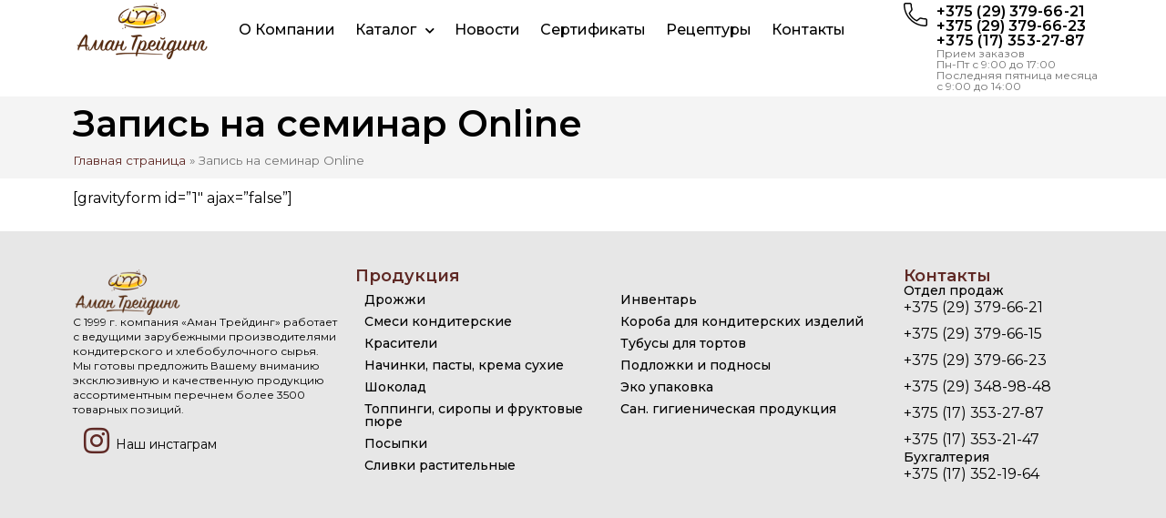

--- FILE ---
content_type: text/html; charset=UTF-8
request_url: https://aman.by/online/
body_size: 21933
content:
<!doctype html>
<html lang="ru-RU">
<head>
	<meta charset="UTF-8">
		<meta name="viewport" content="width=device-width, initial-scale=1">
	<link rel="profile" href="https://gmpg.org/xfn/11">
	<meta name='robots' content='index, follow, max-image-preview:large, max-snippet:-1, max-video-preview:-1' />

	<!-- This site is optimized with the Yoast SEO Premium plugin v20.0 (Yoast SEO v23.6) - https://yoast.com/wordpress/plugins/seo/ -->
	<title>Запись на семинар Online - «Аман Трейдинг»</title>
	<link rel="canonical" href="https://aman.by/online/" />
	<meta property="og:locale" content="ru_RU" />
	<meta property="og:type" content="article" />
	<meta property="og:title" content="Запись на семинар Online" />
	<meta property="og:description" content="[gravityform id=&#8221;1&#8243; ajax=&#8221;false&#8221;]" />
	<meta property="og:url" content="https://aman.by/online/" />
	<meta property="og:site_name" content="ПТЧУП «Аман Трейдинг»" />
	<meta property="article:modified_time" content="2016-02-24T14:14:37+00:00" />
	<meta name="twitter:card" content="summary_large_image" />
	<script type="application/ld+json" class="yoast-schema-graph">{"@context":"https://schema.org","@graph":[{"@type":"WebPage","@id":"https://aman.by/online/","url":"https://aman.by/online/","name":"Запись на семинар Online - «Аман Трейдинг»","isPartOf":{"@id":"https://aman.by/#website"},"datePublished":"2016-02-24T14:12:58+00:00","dateModified":"2016-02-24T14:14:37+00:00","breadcrumb":{"@id":"https://aman.by/online/#breadcrumb"},"inLanguage":"ru-RU","potentialAction":[{"@type":"ReadAction","target":["https://aman.by/online/"]}]},{"@type":"BreadcrumbList","@id":"https://aman.by/online/#breadcrumb","itemListElement":[{"@type":"ListItem","position":1,"name":"Главная страница","item":"https://aman.by/"},{"@type":"ListItem","position":2,"name":"Запись на семинар Online"}]},{"@type":"WebSite","@id":"https://aman.by/#website","url":"https://aman.by/","name":"ПТЧУП «Аман Трейдинг»","description":"","publisher":{"@id":"https://aman.by/#organization"},"potentialAction":[{"@type":"SearchAction","target":{"@type":"EntryPoint","urlTemplate":"https://aman.by/?s={search_term_string}"},"query-input":{"@type":"PropertyValueSpecification","valueRequired":true,"valueName":"search_term_string"}}],"inLanguage":"ru-RU"},{"@type":"Organization","@id":"https://aman.by/#organization","name":"ПТЧУП «Аман Трейдинг»","url":"https://aman.by/","logo":{"@type":"ImageObject","inLanguage":"ru-RU","@id":"https://aman.by/#/schema/logo/image/","url":"https://aman.by/wp-content/uploads/2017/11/logo.png","contentUrl":"https://aman.by/wp-content/uploads/2017/11/logo.png","width":300,"height":130,"caption":"ПТЧУП «Аман Трейдинг»"},"image":{"@id":"https://aman.by/#/schema/logo/image/"}}]}</script>
	<!-- / Yoast SEO Premium plugin. -->


<link rel='dns-prefetch' href='//api-maps.yandex.ru' />
<link rel='preconnect' href='//api-maps.yandex.ru' />
<link rel="alternate" type="application/rss+xml" title="ПТЧУП «Аман Трейдинг» &raquo; Лента" href="https://aman.by/feed/" />
<link rel="alternate" type="application/rss+xml" title="ПТЧУП «Аман Трейдинг» &raquo; Лента комментариев" href="https://aman.by/comments/feed/" />
<script>
window._wpemojiSettings = {"baseUrl":"https:\/\/s.w.org\/images\/core\/emoji\/15.0.3\/72x72\/","ext":".png","svgUrl":"https:\/\/s.w.org\/images\/core\/emoji\/15.0.3\/svg\/","svgExt":".svg","source":{"concatemoji":"https:\/\/aman.by\/wp-includes\/js\/wp-emoji-release.min.js?ver=6.6.4"}};
/*! This file is auto-generated */
!function(i,n){var o,s,e;function c(e){try{var t={supportTests:e,timestamp:(new Date).valueOf()};sessionStorage.setItem(o,JSON.stringify(t))}catch(e){}}function p(e,t,n){e.clearRect(0,0,e.canvas.width,e.canvas.height),e.fillText(t,0,0);var t=new Uint32Array(e.getImageData(0,0,e.canvas.width,e.canvas.height).data),r=(e.clearRect(0,0,e.canvas.width,e.canvas.height),e.fillText(n,0,0),new Uint32Array(e.getImageData(0,0,e.canvas.width,e.canvas.height).data));return t.every(function(e,t){return e===r[t]})}function u(e,t,n){switch(t){case"flag":return n(e,"\ud83c\udff3\ufe0f\u200d\u26a7\ufe0f","\ud83c\udff3\ufe0f\u200b\u26a7\ufe0f")?!1:!n(e,"\ud83c\uddfa\ud83c\uddf3","\ud83c\uddfa\u200b\ud83c\uddf3")&&!n(e,"\ud83c\udff4\udb40\udc67\udb40\udc62\udb40\udc65\udb40\udc6e\udb40\udc67\udb40\udc7f","\ud83c\udff4\u200b\udb40\udc67\u200b\udb40\udc62\u200b\udb40\udc65\u200b\udb40\udc6e\u200b\udb40\udc67\u200b\udb40\udc7f");case"emoji":return!n(e,"\ud83d\udc26\u200d\u2b1b","\ud83d\udc26\u200b\u2b1b")}return!1}function f(e,t,n){var r="undefined"!=typeof WorkerGlobalScope&&self instanceof WorkerGlobalScope?new OffscreenCanvas(300,150):i.createElement("canvas"),a=r.getContext("2d",{willReadFrequently:!0}),o=(a.textBaseline="top",a.font="600 32px Arial",{});return e.forEach(function(e){o[e]=t(a,e,n)}),o}function t(e){var t=i.createElement("script");t.src=e,t.defer=!0,i.head.appendChild(t)}"undefined"!=typeof Promise&&(o="wpEmojiSettingsSupports",s=["flag","emoji"],n.supports={everything:!0,everythingExceptFlag:!0},e=new Promise(function(e){i.addEventListener("DOMContentLoaded",e,{once:!0})}),new Promise(function(t){var n=function(){try{var e=JSON.parse(sessionStorage.getItem(o));if("object"==typeof e&&"number"==typeof e.timestamp&&(new Date).valueOf()<e.timestamp+604800&&"object"==typeof e.supportTests)return e.supportTests}catch(e){}return null}();if(!n){if("undefined"!=typeof Worker&&"undefined"!=typeof OffscreenCanvas&&"undefined"!=typeof URL&&URL.createObjectURL&&"undefined"!=typeof Blob)try{var e="postMessage("+f.toString()+"("+[JSON.stringify(s),u.toString(),p.toString()].join(",")+"));",r=new Blob([e],{type:"text/javascript"}),a=new Worker(URL.createObjectURL(r),{name:"wpTestEmojiSupports"});return void(a.onmessage=function(e){c(n=e.data),a.terminate(),t(n)})}catch(e){}c(n=f(s,u,p))}t(n)}).then(function(e){for(var t in e)n.supports[t]=e[t],n.supports.everything=n.supports.everything&&n.supports[t],"flag"!==t&&(n.supports.everythingExceptFlag=n.supports.everythingExceptFlag&&n.supports[t]);n.supports.everythingExceptFlag=n.supports.everythingExceptFlag&&!n.supports.flag,n.DOMReady=!1,n.readyCallback=function(){n.DOMReady=!0}}).then(function(){return e}).then(function(){var e;n.supports.everything||(n.readyCallback(),(e=n.source||{}).concatemoji?t(e.concatemoji):e.wpemoji&&e.twemoji&&(t(e.twemoji),t(e.wpemoji)))}))}((window,document),window._wpemojiSettings);
</script>
<style id='wp-emoji-styles-inline-css'>

	img.wp-smiley, img.emoji {
		display: inline !important;
		border: none !important;
		box-shadow: none !important;
		height: 1em !important;
		width: 1em !important;
		margin: 0 0.07em !important;
		vertical-align: -0.1em !important;
		background: none !important;
		padding: 0 !important;
	}
</style>
<link rel='stylesheet' id='wp-block-library-css' href='https://aman.by/wp-includes/css/dist/block-library/style.min.css?ver=6.6.4' media='all' />
<link rel='stylesheet' id='jet-engine-frontend-css' href='https://aman.by/wp-content/plugins/jet-engine/assets/css/frontend.css?ver=3.3.3' media='all' />
<style id='classic-theme-styles-inline-css'>
/*! This file is auto-generated */
.wp-block-button__link{color:#fff;background-color:#32373c;border-radius:9999px;box-shadow:none;text-decoration:none;padding:calc(.667em + 2px) calc(1.333em + 2px);font-size:1.125em}.wp-block-file__button{background:#32373c;color:#fff;text-decoration:none}
</style>
<style id='global-styles-inline-css'>
:root{--wp--preset--aspect-ratio--square: 1;--wp--preset--aspect-ratio--4-3: 4/3;--wp--preset--aspect-ratio--3-4: 3/4;--wp--preset--aspect-ratio--3-2: 3/2;--wp--preset--aspect-ratio--2-3: 2/3;--wp--preset--aspect-ratio--16-9: 16/9;--wp--preset--aspect-ratio--9-16: 9/16;--wp--preset--color--black: #000000;--wp--preset--color--cyan-bluish-gray: #abb8c3;--wp--preset--color--white: #ffffff;--wp--preset--color--pale-pink: #f78da7;--wp--preset--color--vivid-red: #cf2e2e;--wp--preset--color--luminous-vivid-orange: #ff6900;--wp--preset--color--luminous-vivid-amber: #fcb900;--wp--preset--color--light-green-cyan: #7bdcb5;--wp--preset--color--vivid-green-cyan: #00d084;--wp--preset--color--pale-cyan-blue: #8ed1fc;--wp--preset--color--vivid-cyan-blue: #0693e3;--wp--preset--color--vivid-purple: #9b51e0;--wp--preset--gradient--vivid-cyan-blue-to-vivid-purple: linear-gradient(135deg,rgba(6,147,227,1) 0%,rgb(155,81,224) 100%);--wp--preset--gradient--light-green-cyan-to-vivid-green-cyan: linear-gradient(135deg,rgb(122,220,180) 0%,rgb(0,208,130) 100%);--wp--preset--gradient--luminous-vivid-amber-to-luminous-vivid-orange: linear-gradient(135deg,rgba(252,185,0,1) 0%,rgba(255,105,0,1) 100%);--wp--preset--gradient--luminous-vivid-orange-to-vivid-red: linear-gradient(135deg,rgba(255,105,0,1) 0%,rgb(207,46,46) 100%);--wp--preset--gradient--very-light-gray-to-cyan-bluish-gray: linear-gradient(135deg,rgb(238,238,238) 0%,rgb(169,184,195) 100%);--wp--preset--gradient--cool-to-warm-spectrum: linear-gradient(135deg,rgb(74,234,220) 0%,rgb(151,120,209) 20%,rgb(207,42,186) 40%,rgb(238,44,130) 60%,rgb(251,105,98) 80%,rgb(254,248,76) 100%);--wp--preset--gradient--blush-light-purple: linear-gradient(135deg,rgb(255,206,236) 0%,rgb(152,150,240) 100%);--wp--preset--gradient--blush-bordeaux: linear-gradient(135deg,rgb(254,205,165) 0%,rgb(254,45,45) 50%,rgb(107,0,62) 100%);--wp--preset--gradient--luminous-dusk: linear-gradient(135deg,rgb(255,203,112) 0%,rgb(199,81,192) 50%,rgb(65,88,208) 100%);--wp--preset--gradient--pale-ocean: linear-gradient(135deg,rgb(255,245,203) 0%,rgb(182,227,212) 50%,rgb(51,167,181) 100%);--wp--preset--gradient--electric-grass: linear-gradient(135deg,rgb(202,248,128) 0%,rgb(113,206,126) 100%);--wp--preset--gradient--midnight: linear-gradient(135deg,rgb(2,3,129) 0%,rgb(40,116,252) 100%);--wp--preset--font-size--small: 13px;--wp--preset--font-size--medium: 20px;--wp--preset--font-size--large: 36px;--wp--preset--font-size--x-large: 42px;--wp--preset--font-family--inter: "Inter", sans-serif;--wp--preset--font-family--cardo: Cardo;--wp--preset--spacing--20: 0.44rem;--wp--preset--spacing--30: 0.67rem;--wp--preset--spacing--40: 1rem;--wp--preset--spacing--50: 1.5rem;--wp--preset--spacing--60: 2.25rem;--wp--preset--spacing--70: 3.38rem;--wp--preset--spacing--80: 5.06rem;--wp--preset--shadow--natural: 6px 6px 9px rgba(0, 0, 0, 0.2);--wp--preset--shadow--deep: 12px 12px 50px rgba(0, 0, 0, 0.4);--wp--preset--shadow--sharp: 6px 6px 0px rgba(0, 0, 0, 0.2);--wp--preset--shadow--outlined: 6px 6px 0px -3px rgba(255, 255, 255, 1), 6px 6px rgba(0, 0, 0, 1);--wp--preset--shadow--crisp: 6px 6px 0px rgba(0, 0, 0, 1);}:where(.is-layout-flex){gap: 0.5em;}:where(.is-layout-grid){gap: 0.5em;}body .is-layout-flex{display: flex;}.is-layout-flex{flex-wrap: wrap;align-items: center;}.is-layout-flex > :is(*, div){margin: 0;}body .is-layout-grid{display: grid;}.is-layout-grid > :is(*, div){margin: 0;}:where(.wp-block-columns.is-layout-flex){gap: 2em;}:where(.wp-block-columns.is-layout-grid){gap: 2em;}:where(.wp-block-post-template.is-layout-flex){gap: 1.25em;}:where(.wp-block-post-template.is-layout-grid){gap: 1.25em;}.has-black-color{color: var(--wp--preset--color--black) !important;}.has-cyan-bluish-gray-color{color: var(--wp--preset--color--cyan-bluish-gray) !important;}.has-white-color{color: var(--wp--preset--color--white) !important;}.has-pale-pink-color{color: var(--wp--preset--color--pale-pink) !important;}.has-vivid-red-color{color: var(--wp--preset--color--vivid-red) !important;}.has-luminous-vivid-orange-color{color: var(--wp--preset--color--luminous-vivid-orange) !important;}.has-luminous-vivid-amber-color{color: var(--wp--preset--color--luminous-vivid-amber) !important;}.has-light-green-cyan-color{color: var(--wp--preset--color--light-green-cyan) !important;}.has-vivid-green-cyan-color{color: var(--wp--preset--color--vivid-green-cyan) !important;}.has-pale-cyan-blue-color{color: var(--wp--preset--color--pale-cyan-blue) !important;}.has-vivid-cyan-blue-color{color: var(--wp--preset--color--vivid-cyan-blue) !important;}.has-vivid-purple-color{color: var(--wp--preset--color--vivid-purple) !important;}.has-black-background-color{background-color: var(--wp--preset--color--black) !important;}.has-cyan-bluish-gray-background-color{background-color: var(--wp--preset--color--cyan-bluish-gray) !important;}.has-white-background-color{background-color: var(--wp--preset--color--white) !important;}.has-pale-pink-background-color{background-color: var(--wp--preset--color--pale-pink) !important;}.has-vivid-red-background-color{background-color: var(--wp--preset--color--vivid-red) !important;}.has-luminous-vivid-orange-background-color{background-color: var(--wp--preset--color--luminous-vivid-orange) !important;}.has-luminous-vivid-amber-background-color{background-color: var(--wp--preset--color--luminous-vivid-amber) !important;}.has-light-green-cyan-background-color{background-color: var(--wp--preset--color--light-green-cyan) !important;}.has-vivid-green-cyan-background-color{background-color: var(--wp--preset--color--vivid-green-cyan) !important;}.has-pale-cyan-blue-background-color{background-color: var(--wp--preset--color--pale-cyan-blue) !important;}.has-vivid-cyan-blue-background-color{background-color: var(--wp--preset--color--vivid-cyan-blue) !important;}.has-vivid-purple-background-color{background-color: var(--wp--preset--color--vivid-purple) !important;}.has-black-border-color{border-color: var(--wp--preset--color--black) !important;}.has-cyan-bluish-gray-border-color{border-color: var(--wp--preset--color--cyan-bluish-gray) !important;}.has-white-border-color{border-color: var(--wp--preset--color--white) !important;}.has-pale-pink-border-color{border-color: var(--wp--preset--color--pale-pink) !important;}.has-vivid-red-border-color{border-color: var(--wp--preset--color--vivid-red) !important;}.has-luminous-vivid-orange-border-color{border-color: var(--wp--preset--color--luminous-vivid-orange) !important;}.has-luminous-vivid-amber-border-color{border-color: var(--wp--preset--color--luminous-vivid-amber) !important;}.has-light-green-cyan-border-color{border-color: var(--wp--preset--color--light-green-cyan) !important;}.has-vivid-green-cyan-border-color{border-color: var(--wp--preset--color--vivid-green-cyan) !important;}.has-pale-cyan-blue-border-color{border-color: var(--wp--preset--color--pale-cyan-blue) !important;}.has-vivid-cyan-blue-border-color{border-color: var(--wp--preset--color--vivid-cyan-blue) !important;}.has-vivid-purple-border-color{border-color: var(--wp--preset--color--vivid-purple) !important;}.has-vivid-cyan-blue-to-vivid-purple-gradient-background{background: var(--wp--preset--gradient--vivid-cyan-blue-to-vivid-purple) !important;}.has-light-green-cyan-to-vivid-green-cyan-gradient-background{background: var(--wp--preset--gradient--light-green-cyan-to-vivid-green-cyan) !important;}.has-luminous-vivid-amber-to-luminous-vivid-orange-gradient-background{background: var(--wp--preset--gradient--luminous-vivid-amber-to-luminous-vivid-orange) !important;}.has-luminous-vivid-orange-to-vivid-red-gradient-background{background: var(--wp--preset--gradient--luminous-vivid-orange-to-vivid-red) !important;}.has-very-light-gray-to-cyan-bluish-gray-gradient-background{background: var(--wp--preset--gradient--very-light-gray-to-cyan-bluish-gray) !important;}.has-cool-to-warm-spectrum-gradient-background{background: var(--wp--preset--gradient--cool-to-warm-spectrum) !important;}.has-blush-light-purple-gradient-background{background: var(--wp--preset--gradient--blush-light-purple) !important;}.has-blush-bordeaux-gradient-background{background: var(--wp--preset--gradient--blush-bordeaux) !important;}.has-luminous-dusk-gradient-background{background: var(--wp--preset--gradient--luminous-dusk) !important;}.has-pale-ocean-gradient-background{background: var(--wp--preset--gradient--pale-ocean) !important;}.has-electric-grass-gradient-background{background: var(--wp--preset--gradient--electric-grass) !important;}.has-midnight-gradient-background{background: var(--wp--preset--gradient--midnight) !important;}.has-small-font-size{font-size: var(--wp--preset--font-size--small) !important;}.has-medium-font-size{font-size: var(--wp--preset--font-size--medium) !important;}.has-large-font-size{font-size: var(--wp--preset--font-size--large) !important;}.has-x-large-font-size{font-size: var(--wp--preset--font-size--x-large) !important;}
:where(.wp-block-post-template.is-layout-flex){gap: 1.25em;}:where(.wp-block-post-template.is-layout-grid){gap: 1.25em;}
:where(.wp-block-columns.is-layout-flex){gap: 2em;}:where(.wp-block-columns.is-layout-grid){gap: 2em;}
:root :where(.wp-block-pullquote){font-size: 1.5em;line-height: 1.6;}
</style>
<link rel='stylesheet' id='woocommerce-layout-css' href='https://aman.by/wp-content/plugins/woocommerce/assets/css/woocommerce-layout.css?ver=9.3.5' media='all' />
<link rel='stylesheet' id='woocommerce-smallscreen-css' href='https://aman.by/wp-content/plugins/woocommerce/assets/css/woocommerce-smallscreen.css?ver=9.3.5' media='only screen and (max-width: 768px)' />
<link rel='stylesheet' id='woocommerce-general-css' href='https://aman.by/wp-content/plugins/woocommerce/assets/css/woocommerce.css?ver=9.3.5' media='all' />
<style id='woocommerce-inline-inline-css'>
.woocommerce form .form-row .required { visibility: visible; }
</style>
<link rel='stylesheet' id='dashicons-css' href='https://aman.by/wp-includes/css/dashicons.min.css?ver=6.6.4' media='all' />
<link rel='stylesheet' id='iksm-public-style-css' href='https://aman.by/wp-content/plugins/iks-menu-pro/assets/css/public.css?ver=1.8.3' media='all' />
<link rel='stylesheet' id='hello-elementor-css' href='https://aman.by/wp-content/themes/hello-elementor/style.min.css?ver=2.6.1' media='all' />
<link rel='stylesheet' id='hello-elementor-theme-style-css' href='https://aman.by/wp-content/themes/hello-elementor/theme.min.css?ver=2.6.1' media='all' />
<link rel='stylesheet' id='elementor-frontend-css' href='https://aman.by/wp-content/plugins/elementor/assets/css/frontend.min.css?ver=3.24.6' media='all' />
<link rel='stylesheet' id='elementor-post-24231-css' href='https://aman.by/wp-content/uploads/elementor/css/post-24231.css?ver=1728551505' media='all' />
<link rel='stylesheet' id='mediaelement-css' href='https://aman.by/wp-includes/js/mediaelement/mediaelementplayer-legacy.min.css?ver=4.2.17' media='all' />
<link rel='stylesheet' id='photoswipe-css' href='https://aman.by/wp-content/plugins/woocommerce/assets/css/photoswipe/photoswipe.min.css?ver=9.3.5' media='all' />
<link rel='stylesheet' id='photoswipe-default-skin-css' href='https://aman.by/wp-content/plugins/woocommerce/assets/css/photoswipe/default-skin/default-skin.min.css?ver=9.3.5' media='all' />
<link rel='stylesheet' id='jet-woo-product-gallery-css' href='https://aman.by/wp-content/plugins/jet-woo-product-gallery/assets/css/jet-woo-product-gallery.css?ver=2.1.8' media='all' />
<link rel='stylesheet' id='widget-image-css' href='https://aman.by/wp-content/plugins/elementor/assets/css/widget-image.min.css?ver=3.24.6' media='all' />
<link rel='stylesheet' id='widget-nav-menu-css' href='https://aman.by/wp-content/plugins/elementor-pro/assets/css/widget-nav-menu.min.css?ver=3.24.4' media='all' />
<link rel='stylesheet' id='widget-heading-css' href='https://aman.by/wp-content/plugins/elementor/assets/css/widget-heading.min.css?ver=3.24.6' media='all' />
<link rel='stylesheet' id='widget-icon-list-css' href='https://aman.by/wp-content/plugins/elementor/assets/css/widget-icon-list.min.css?ver=3.24.6' media='all' />
<link rel='stylesheet' id='widget-theme-elements-css' href='https://aman.by/wp-content/plugins/elementor-pro/assets/css/widget-theme-elements.min.css?ver=3.24.4' media='all' />
<link rel='stylesheet' id='elementor-icons-css' href='https://aman.by/wp-content/plugins/elementor/assets/lib/eicons/css/elementor-icons.min.css?ver=5.31.0' media='all' />
<link rel='stylesheet' id='swiper-css' href='https://aman.by/wp-content/plugins/elementor/assets/lib/swiper/v8/css/swiper.min.css?ver=8.4.5' media='all' />
<link rel='stylesheet' id='e-swiper-css' href='https://aman.by/wp-content/plugins/elementor/assets/css/conditionals/e-swiper.min.css?ver=3.24.6' media='all' />
<link rel='stylesheet' id='mihdan-elementor-yandex-maps-css' href='https://aman.by/wp-content/plugins/mihdan-elementor-yandex-maps/frontend/css/mihdan-elementor-yandex-maps.css?ver=1684966680' media='all' />
<link rel='stylesheet' id='elementor-pro-css' href='https://aman.by/wp-content/plugins/elementor-pro/assets/css/frontend.min.css?ver=3.24.4' media='all' />
<link rel='stylesheet' id='elementor-global-css' href='https://aman.by/wp-content/uploads/elementor/css/global.css?ver=1728551507' media='all' />
<link rel='stylesheet' id='elementor-post-24233-css' href='https://aman.by/wp-content/uploads/elementor/css/post-24233.css?ver=1751046979' media='all' />
<link rel='stylesheet' id='wpfd-modal-css' href='https://aman.by/wp-content/plugins/wp-file-download/app/admin/assets/css/leanmodal.css?ver=6.6.4' media='all' />
<link rel='stylesheet' id='wpfd-elementor-widget-style-css' href='https://aman.by/wp-content/plugins/wp-file-download/app/includes/elementor/assets/css/elementor.widgets.css?ver=5.5.6' media='all' />
<link rel='stylesheet' id='wpfd-elementor-widget-dark-style-css' href='https://aman.by/wp-content/plugins/wp-file-download/app/includes/elementor/assets/css/elementor.dark.css?ver=3.24.6' media='(prefers-color-scheme: dark)' />
<link rel='stylesheet' id='wpfd-elementor-widget-light-style-css' href='https://aman.by/wp-content/plugins/wp-file-download/app/includes/elementor/assets/css/elementor.light.css?ver=3.24.6' media='(prefers-color-scheme: light)' />
<link rel='stylesheet' id='elementor-post-24244-css' href='https://aman.by/wp-content/uploads/elementor/css/post-24244.css?ver=1728551507' media='all' />
<link rel='stylesheet' id='elementor-post-24267-css' href='https://aman.by/wp-content/uploads/elementor/css/post-24267.css?ver=1728551735' media='all' />
<link rel='stylesheet' id='jquery-chosen-css' href='https://aman.by/wp-content/plugins/jet-search/assets/lib/chosen/chosen.min.css?ver=1.8.7' media='all' />
<link rel='stylesheet' id='jet-search-css' href='https://aman.by/wp-content/plugins/jet-search/assets/css/jet-search.css?ver=3.0.3' media='all' />
<link rel='stylesheet' id='google-fonts-1-css' href='https://fonts.googleapis.com/css?family=Montserrat%3A100%2C100italic%2C200%2C200italic%2C300%2C300italic%2C400%2C400italic%2C500%2C500italic%2C600%2C600italic%2C700%2C700italic%2C800%2C800italic%2C900%2C900italic&#038;display=swap&#038;subset=cyrillic&#038;ver=6.6.4' media='all' />
<link rel='stylesheet' id='elementor-icons-shared-0-css' href='https://aman.by/wp-content/plugins/elementor/assets/lib/font-awesome/css/fontawesome.min.css?ver=5.15.3' media='all' />
<link rel='stylesheet' id='elementor-icons-fa-solid-css' href='https://aman.by/wp-content/plugins/elementor/assets/lib/font-awesome/css/solid.min.css?ver=5.15.3' media='all' />
<link rel='stylesheet' id='elementor-icons-fa-brands-css' href='https://aman.by/wp-content/plugins/elementor/assets/lib/font-awesome/css/brands.min.css?ver=5.15.3' media='all' />
<link rel="preconnect" href="https://fonts.gstatic.com/" crossorigin><script src="https://aman.by/wp-includes/js/jquery/jquery.min.js?ver=3.7.1" id="jquery-core-js"></script>
<script src="https://aman.by/wp-includes/js/jquery/jquery-migrate.min.js?ver=3.4.1" id="jquery-migrate-js"></script>
<script src="https://aman.by/wp-content/plugins/wp-file-download/app/includes/elementor/assets/js/jquery.elementor.widgets.js?ver=5.5.6" id="jquery-elementor-widgets-js"></script>
<script src="https://aman.by/wp-includes/js/imagesloaded.min.js?ver=6.6.4" id="imagesLoaded-js"></script>
<script src="https://aman.by/wp-content/plugins/woocommerce/assets/js/jquery-blockui/jquery.blockUI.min.js?ver=2.7.0-wc.9.3.5" id="jquery-blockui-js" defer data-wp-strategy="defer"></script>
<script id="wc-add-to-cart-js-extra">
var wc_add_to_cart_params = {"ajax_url":"\/wp-admin\/admin-ajax.php","wc_ajax_url":"\/?wc-ajax=%%endpoint%%","i18n_view_cart":"\u041f\u0440\u043e\u0441\u043c\u043e\u0442\u0440 \u043a\u043e\u0440\u0437\u0438\u043d\u044b","cart_url":"https:\/\/aman.by","is_cart":"","cart_redirect_after_add":"no"};
</script>
<script src="https://aman.by/wp-content/plugins/woocommerce/assets/js/frontend/add-to-cart.min.js?ver=9.3.5" id="wc-add-to-cart-js" defer data-wp-strategy="defer"></script>
<script src="https://aman.by/wp-content/plugins/woocommerce/assets/js/js-cookie/js.cookie.min.js?ver=2.1.4-wc.9.3.5" id="js-cookie-js" defer data-wp-strategy="defer"></script>
<script id="woocommerce-js-extra">
var woocommerce_params = {"ajax_url":"\/wp-admin\/admin-ajax.php","wc_ajax_url":"\/?wc-ajax=%%endpoint%%"};
</script>
<script src="https://aman.by/wp-content/plugins/woocommerce/assets/js/frontend/woocommerce.min.js?ver=9.3.5" id="woocommerce-js" defer data-wp-strategy="defer"></script>
<script src="https://aman.by/wp-content/plugins/iks-menu-pro/assets/js/public.js?ver=1.8.3" id="iksm-public-script-js"></script>
<script src="https://aman.by/wp-content/plugins/iks-menu-pro/assets/js/menu.js?ver=1.8.3" id="iksm-menu-script-js"></script>
<script src="https://aman.by/wp-content/plugins/wp-file-download/app/admin/assets/js/jquery.leanModal.min.js?ver=6.6.4" id="wpfd-modal-js"></script>
<script id="wpfd-elementor-js-extra">
var wpfd_elemetor_vars = {"dir":"https:\/\/aman.by\/wp-content\/plugins\/wp-file-download\/"};
</script>
<script src="https://aman.by/wp-content/plugins/wp-file-download/app/includes/elementor/assets/js/jquery.elementor.js?ver=6.6.4" id="wpfd-elementor-js"></script>
<link rel="https://api.w.org/" href="https://aman.by/wp-json/" /><link rel="alternate" title="JSON" type="application/json" href="https://aman.by/wp-json/wp/v2/pages/4064" /><link rel="EditURI" type="application/rsd+xml" title="RSD" href="https://aman.by/xmlrpc.php?rsd" />
<meta name="generator" content="WordPress 6.6.4" />
<meta name="generator" content="WooCommerce 9.3.5" />
<link rel='shortlink' href='https://aman.by/?p=4064' />
<link rel="alternate" title="oEmbed (JSON)" type="application/json+oembed" href="https://aman.by/wp-json/oembed/1.0/embed?url=https%3A%2F%2Faman.by%2Fonline%2F" />
<link rel="alternate" title="oEmbed (XML)" type="text/xml+oembed" href="https://aman.by/wp-json/oembed/1.0/embed?url=https%3A%2F%2Faman.by%2Fonline%2F&#038;format=xml" />
<style type="text/css" id="iksm-dynamic-style"></style>	<noscript><style>.woocommerce-product-gallery{ opacity: 1 !important; }</style></noscript>
	<meta name="generator" content="Elementor 3.24.6; features: additional_custom_breakpoints; settings: css_print_method-external, google_font-enabled, font_display-swap">
<style type="text/css" id="iksm-dynamic-style"></style>			<style>
				.e-con.e-parent:nth-of-type(n+4):not(.e-lazyloaded):not(.e-no-lazyload),
				.e-con.e-parent:nth-of-type(n+4):not(.e-lazyloaded):not(.e-no-lazyload) * {
					background-image: none !important;
				}
				@media screen and (max-height: 1024px) {
					.e-con.e-parent:nth-of-type(n+3):not(.e-lazyloaded):not(.e-no-lazyload),
					.e-con.e-parent:nth-of-type(n+3):not(.e-lazyloaded):not(.e-no-lazyload) * {
						background-image: none !important;
					}
				}
				@media screen and (max-height: 640px) {
					.e-con.e-parent:nth-of-type(n+2):not(.e-lazyloaded):not(.e-no-lazyload),
					.e-con.e-parent:nth-of-type(n+2):not(.e-lazyloaded):not(.e-no-lazyload) * {
						background-image: none !important;
					}
				}
			</style>
			<style id='wp-fonts-local'>
@font-face{font-family:Inter;font-style:normal;font-weight:300 900;font-display:fallback;src:url('https://aman.by/wp-content/plugins/woocommerce/assets/fonts/Inter-VariableFont_slnt,wght.woff2') format('woff2');font-stretch:normal;}
@font-face{font-family:Cardo;font-style:normal;font-weight:400;font-display:fallback;src:url('https://aman.by/wp-content/plugins/woocommerce/assets/fonts/cardo_normal_400.woff2') format('woff2');}
</style>
<link rel="icon" href="https://aman.by/wp-content/uploads/2022/12/fav-100x100.png" sizes="32x32" />
<link rel="icon" href="https://aman.by/wp-content/uploads/2022/12/fav.png" sizes="192x192" />
<link rel="apple-touch-icon" href="https://aman.by/wp-content/uploads/2022/12/fav.png" />
<meta name="msapplication-TileImage" content="https://aman.by/wp-content/uploads/2022/12/fav.png" />
</head>
<body class="page-template-default page page-id-4064 wp-custom-logo theme-hello-elementor woocommerce-no-js elementor-default elementor-kit-24231 elementor-page-24267">


<a class="skip-link screen-reader-text" href="#content">
	Перейти к содержимому</a>

		<div data-elementor-type="header" data-elementor-id="24233" class="elementor elementor-24233 elementor-location-header" data-elementor-post-type="elementor_library">
			<div class="elementor-element elementor-element-e5467fc e-flex e-con-boxed e-con e-parent" data-id="e5467fc" data-element_type="container">
					<div class="e-con-inner">
		<div class="elementor-element elementor-element-0ac4ff0 e-con-full e-flex e-con e-child" data-id="0ac4ff0" data-element_type="container">
				<div class="elementor-element elementor-element-cbd75a4 elementor-widget elementor-widget-image" data-id="cbd75a4" data-element_type="widget" data-widget_type="image.default">
				<div class="elementor-widget-container">
														<a href="https://aman.by">
							<img width="300" height="130" src="https://aman.by/wp-content/uploads/2017/11/logo.png" class="attachment-full size-full wp-image-8570" alt="" />								</a>
													</div>
				</div>
				</div>
		<div class="elementor-element elementor-element-9bb18cb e-con-full e-flex e-con e-child" data-id="9bb18cb" data-element_type="container">
				<div class="elementor-element elementor-element-e0d4916 elementor-nav-menu--dropdown-mobile elementor-nav-menu--stretch elementor-nav-menu__text-align-center elementor-nav-menu--toggle elementor-nav-menu--burger elementor-widget elementor-widget-nav-menu" data-id="e0d4916" data-element_type="widget" data-settings="{&quot;full_width&quot;:&quot;stretch&quot;,&quot;submenu_icon&quot;:{&quot;value&quot;:&quot;&lt;i class=\&quot;fas fa-chevron-down\&quot;&gt;&lt;\/i&gt;&quot;,&quot;library&quot;:&quot;fa-solid&quot;},&quot;layout&quot;:&quot;horizontal&quot;,&quot;toggle&quot;:&quot;burger&quot;}" data-widget_type="nav-menu.default">
				<div class="elementor-widget-container">
						<nav aria-label="Menu" class="elementor-nav-menu--main elementor-nav-menu__container elementor-nav-menu--layout-horizontal e--pointer-none">
				<ul id="menu-1-e0d4916" class="elementor-nav-menu"><li class="menu-item menu-item-type-post_type menu-item-object-page menu-item-8565"><a href="https://aman.by/about/" class="elementor-item">О Компании</a></li>
<li class="menu-item menu-item-type-post_type menu-item-object-page menu-item-has-children menu-item-8560"><a href="https://aman.by/shop/" class="elementor-item">Каталог</a>
<ul class="sub-menu elementor-nav-menu--dropdown">
	<li class="menu-item menu-item-type-taxonomy menu-item-object-product_cat menu-item-25138"><a href="https://aman.by/product-category/novinki/" class="elementor-sub-item">Новинки</a></li>
	<li class="menu-item menu-item-type-taxonomy menu-item-object-product_cat menu-item-has-children menu-item-9614"><a href="https://aman.by/product-category/drozhzhi/" class="elementor-sub-item">Дрожжи</a>
	<ul class="sub-menu elementor-nav-menu--dropdown">
		<li class="menu-item menu-item-type-taxonomy menu-item-object-product_cat menu-item-25010"><a href="https://aman.by/product-category/drozhzhi/drozhzhi-dezaktivirovannye/" class="elementor-sub-item">Дрожжи дезактивированные</a></li>
		<li class="menu-item menu-item-type-taxonomy menu-item-object-product_cat menu-item-25009"><a href="https://aman.by/product-category/drozhzhi/drozhzhi-pressovannye/" class="elementor-sub-item">Дрожжи прессованные</a></li>
		<li class="menu-item menu-item-type-taxonomy menu-item-object-product_cat menu-item-25011"><a href="https://aman.by/product-category/drozhzhi/drozhzhi-suxie/" class="elementor-sub-item">Дрожжи сухие</a></li>
	</ul>
</li>
	<li class="menu-item menu-item-type-taxonomy menu-item-object-product_cat menu-item-24982"><a href="https://aman.by/product-category/zakvaski/" class="elementor-sub-item">Закваски</a></li>
	<li class="menu-item menu-item-type-taxonomy menu-item-object-product_cat menu-item-12530"><a href="https://aman.by/product-category/smesi-konditerskie/" class="elementor-sub-item">Смеси кондитерские</a></li>
	<li class="menu-item menu-item-type-taxonomy menu-item-object-product_cat menu-item-24983"><a href="https://aman.by/product-category/uluchshiteli-dlya-vypechki-zamorozhennyx-izdelij-prodleniya-srokov-godnosti/" class="elementor-sub-item">Улучшители для выпечки</a></li>
	<li class="menu-item menu-item-type-taxonomy menu-item-object-product_cat menu-item-24984"><a href="https://aman.by/product-category/xlebnye-i-zernovye-smesi/" class="elementor-sub-item">Хлебные и зерновые смеси</a></li>
	<li class="menu-item menu-item-type-taxonomy menu-item-object-product_cat menu-item-has-children menu-item-24986"><a href="https://aman.by/product-category/napitki/" class="elementor-sub-item">Напитки</a>
	<ul class="sub-menu elementor-nav-menu--dropdown">
		<li class="menu-item menu-item-type-taxonomy menu-item-object-product_cat menu-item-25013"><a href="https://aman.by/product-category/napitki/napitki-orasi/" class="elementor-sub-item">Напитки OraSi</a></li>
	</ul>
</li>
	<li class="menu-item menu-item-type-taxonomy menu-item-object-product_cat menu-item-has-children menu-item-24985"><a href="https://aman.by/product-category/toppingi-siropy-i-fruktovye-pyure/" class="elementor-sub-item">Топпинги, сиропы и фруктовые пюре</a>
	<ul class="sub-menu elementor-nav-menu--dropdown">
		<li class="menu-item menu-item-type-taxonomy menu-item-object-product_cat menu-item-25014"><a href="https://aman.by/product-category/toppingi-siropy-i-fruktovye-pyure/siropy/" class="elementor-sub-item">Сиропы</a></li>
		<li class="menu-item menu-item-type-taxonomy menu-item-object-product_cat menu-item-25015"><a href="https://aman.by/product-category/toppingi-siropy-i-fruktovye-pyure/toppingi/" class="elementor-sub-item">Топпинги</a></li>
		<li class="menu-item menu-item-type-taxonomy menu-item-object-product_cat menu-item-25567"><a href="https://aman.by/product-category/toppingi-siropy-i-fruktovye-pyure/fruktovye-pyure/" class="elementor-sub-item">Фруктовые пюре</a></li>
	</ul>
</li>
	<li class="menu-item menu-item-type-taxonomy menu-item-object-product_cat menu-item-12529"><a href="https://aman.by/product-category/slivki-rastitelnye/" class="elementor-sub-item">Сливки растительные</a></li>
	<li class="menu-item menu-item-type-taxonomy menu-item-object-product_cat menu-item-has-children menu-item-9615"><a title="Пищевые красители" href="https://aman.by/product-category/krasiteli/" class="elementor-sub-item">Красители</a>
	<ul class="sub-menu elementor-nav-menu--dropdown">
		<li class="menu-item menu-item-type-taxonomy menu-item-object-product_cat menu-item-25016"><a href="https://aman.by/product-category/krasiteli/flomastery-pishhevye/" class="elementor-sub-item">Фломастеры пищевые</a></li>
		<li class="menu-item menu-item-type-taxonomy menu-item-object-product_cat menu-item-25017"><a href="https://aman.by/product-category/krasiteli/krasiteli-smesi-dlya-okrashivaniya/" class="elementor-sub-item">Смеси для окрашивания</a></li>
		<li class="menu-item menu-item-type-taxonomy menu-item-object-product_cat menu-item-25019"><a href="https://aman.by/product-category/krasiteli/gelevye-krasiteli/" class="elementor-sub-item">Гелевые красители</a></li>
		<li class="menu-item menu-item-type-taxonomy menu-item-object-product_cat menu-item-25018"><a href="https://aman.by/product-category/krasiteli/ekstra/" class="elementor-sub-item">Гелевые Экстра</a></li>
		<li class="menu-item menu-item-type-taxonomy menu-item-object-product_cat menu-item-25020"><a href="https://aman.by/product-category/krasiteli/dlya-shokolada/" class="elementor-sub-item">Красители для шоколада</a></li>
		<li class="menu-item menu-item-type-taxonomy menu-item-object-product_cat menu-item-25021"><a href="https://aman.by/product-category/krasiteli/kandurin/" class="elementor-sub-item">Кандурин</a></li>
		<li class="menu-item menu-item-type-taxonomy menu-item-object-product_cat menu-item-25022"><a href="https://aman.by/product-category/krasiteli/krasiteli-dlya-saxarnoj-floristiki/" class="elementor-sub-item">Красители для сахарной флористики</a></li>
		<li class="menu-item menu-item-type-taxonomy menu-item-object-product_cat menu-item-25024"><a href="https://aman.by/product-category/krasiteli/naturalnye-vodorastvorimye/" class="elementor-sub-item">Натуральные водорастворимые красители</a></li>
		<li class="menu-item menu-item-type-taxonomy menu-item-object-product_cat menu-item-25023"><a href="https://aman.by/product-category/krasiteli/naturalnye-zhirorastvorimye/" class="elementor-sub-item">Натуральные жирорастворимые</a></li>
	</ul>
</li>
	<li class="menu-item menu-item-type-taxonomy menu-item-object-product_cat menu-item-has-children menu-item-12525"><a href="https://aman.by/product-category/nachinki-pasti-krema-suxie/" class="elementor-sub-item">Начинки, пасты, крема сухие</a>
	<ul class="sub-menu elementor-nav-menu--dropdown">
		<li class="menu-item menu-item-type-taxonomy menu-item-object-product_cat menu-item-25025"><a href="https://aman.by/product-category/nachinki-pasti-krema-suxie/krema-suxie/" class="elementor-sub-item">Крема сухие</a></li>
		<li class="menu-item menu-item-type-taxonomy menu-item-object-product_cat menu-item-25026"><a href="https://aman.by/product-category/nachinki-pasti-krema-suxie/nachinki-gastronomicheskie/" class="elementor-sub-item">Начинки гастрономические</a></li>
		<li class="menu-item menu-item-type-taxonomy menu-item-object-product_cat menu-item-25027"><a href="https://aman.by/product-category/nachinki-pasti-krema-suxie/nachinki-konditerskie/" class="elementor-sub-item">Начинки кондитерские</a></li>
		<li class="menu-item menu-item-type-taxonomy menu-item-object-product_cat menu-item-30298"><a href="https://aman.by/product-category/nachinki-pasti-krema-suxie/makovye-nachinki/" class="elementor-sub-item">Маковые начинки</a></li>
		<li class="menu-item menu-item-type-taxonomy menu-item-object-product_cat menu-item-25028"><a href="https://aman.by/product-category/nachinki-pasti-krema-suxie/pasty-orexovye/" class="elementor-sub-item">Пасты десертные, с фруктами и ягодами, ореховые</a></li>
	</ul>
</li>
	<li class="menu-item menu-item-type-taxonomy menu-item-object-product_cat menu-item-has-children menu-item-24987"><a href="https://aman.by/product-category/margarin-i-maslo-dlya-frityura/" class="elementor-sub-item">Маргарин и масло для фритюра</a>
	<ul class="sub-menu elementor-nav-menu--dropdown">
		<li class="menu-item menu-item-type-taxonomy menu-item-object-product_cat menu-item-25029"><a href="https://aman.by/product-category/margarin-i-maslo-dlya-frityura/maslo-dlya-frityura/" class="elementor-sub-item">Масло для фритюра</a></li>
		<li class="menu-item menu-item-type-taxonomy menu-item-object-product_cat menu-item-25031"><a href="https://aman.by/product-category/margarin-i-maslo-dlya-frityura/margarin-dlya-krema/" class="elementor-sub-item">Маргарин для крема</a></li>
		<li class="menu-item menu-item-type-taxonomy menu-item-object-product_cat menu-item-25030"><a href="https://aman.by/product-category/margarin-i-maslo-dlya-frityura/margarin-dlya-sloenogo-testa/" class="elementor-sub-item">Маргарин для слоеного теста</a></li>
	</ul>
</li>
	<li class="menu-item menu-item-type-taxonomy menu-item-object-product_cat menu-item-25569"><a href="https://aman.by/product-category/mastika/" class="elementor-sub-item">Мастика</a></li>
	<li class="menu-item menu-item-type-taxonomy menu-item-object-product_cat menu-item-25571"><a href="https://aman.by/product-category/ajsing/" class="elementor-sub-item">Айсинг</a></li>
	<li class="menu-item menu-item-type-taxonomy menu-item-object-product_cat menu-item-12524"><a href="https://aman.by/product-category/saharnyy-sirop/" class="elementor-sub-item">Сахарные сиропы и спец. сахара</a></li>
	<li class="menu-item menu-item-type-taxonomy menu-item-object-product_cat menu-item-has-children menu-item-24988"><a href="https://aman.by/product-category/tartaletki/" class="elementor-sub-item">Тарталетки</a>
	<ul class="sub-menu elementor-nav-menu--dropdown">
		<li class="menu-item menu-item-type-taxonomy menu-item-object-product_cat menu-item-25032"><a href="https://aman.by/product-category/tartaletki/gotovye-tartaletki-iz-sloenogo-testa/" class="elementor-sub-item">Готовые тарталетки из слоеного теста</a></li>
	</ul>
</li>
	<li class="menu-item menu-item-type-taxonomy menu-item-object-product_cat menu-item-24990"><a href="https://aman.by/product-category/dekor-vafelnyj/" class="elementor-sub-item">Декор вафельный</a></li>
	<li class="menu-item menu-item-type-taxonomy menu-item-object-product_cat menu-item-24991"><a href="https://aman.by/product-category/dekor-saxarnyj/" class="elementor-sub-item">Декор сахарный</a></li>
	<li class="menu-item menu-item-type-taxonomy menu-item-object-product_cat menu-item-24992"><a href="https://aman.by/product-category/dekor-shokoladnyj/" class="elementor-sub-item">Декор шоколадный</a></li>
	<li class="menu-item menu-item-type-taxonomy menu-item-object-product_cat menu-item-has-children menu-item-25275"><a href="https://aman.by/product-category/shokolad/" class="elementor-sub-item">Шоколад</a>
	<ul class="sub-menu elementor-nav-menu--dropdown">
		<li class="menu-item menu-item-type-taxonomy menu-item-object-product_cat menu-item-25276"><a href="https://aman.by/product-category/shokolad/belyj-shokolad/" class="elementor-sub-item">Белый шоколад</a></li>
		<li class="menu-item menu-item-type-taxonomy menu-item-object-product_cat menu-item-25278"><a href="https://aman.by/product-category/shokolad/molochnyj-shokolad/" class="elementor-sub-item">Молочный шоколад</a></li>
		<li class="menu-item menu-item-type-taxonomy menu-item-object-product_cat menu-item-25277"><a href="https://aman.by/product-category/shokolad/temnyj-shokolad/" class="elementor-sub-item">Темный шоколад</a></li>
		<li class="menu-item menu-item-type-taxonomy menu-item-object-product_cat menu-item-25279"><a href="https://aman.by/product-category/shokolad/shokolad-v-kalletax/" class="elementor-sub-item">Шоколад в каллетах</a></li>
	</ul>
</li>
	<li class="menu-item menu-item-type-taxonomy menu-item-object-product_cat menu-item-has-children menu-item-12536"><a href="https://aman.by/product-category/kakao-produkty/" class="elementor-sub-item">Какао-продукты</a>
	<ul class="sub-menu elementor-nav-menu--dropdown">
		<li class="menu-item menu-item-type-taxonomy menu-item-object-product_cat menu-item-25281"><a href="https://aman.by/product-category/kakao-produkty/kakao-maslo/" class="elementor-sub-item">Какао-масло</a></li>
		<li class="menu-item menu-item-type-taxonomy menu-item-object-product_cat menu-item-25282"><a href="https://aman.by/product-category/kakao-produkty/kakao-poroshok/" class="elementor-sub-item">Какао-порошок</a></li>
		<li class="menu-item menu-item-type-taxonomy menu-item-object-product_cat menu-item-25042"><a href="https://aman.by/product-category/kakao-produkty/glazur-konditerskaya/" class="elementor-sub-item">Глазурь кондитерская</a></li>
		<li class="menu-item menu-item-type-taxonomy menu-item-object-product_cat menu-item-25043"><a href="https://aman.by/product-category/kakao-produkty/glazur-cvetnaya/" class="elementor-sub-item">Глазурь цветная</a></li>
		<li class="menu-item menu-item-type-taxonomy menu-item-object-product_cat menu-item-25045"><a href="https://aman.by/product-category/kakao-produkty/shokoladnye-nachinki/" class="elementor-sub-item">Шоколадные начинки</a></li>
		<li class="menu-item menu-item-type-taxonomy menu-item-object-product_cat menu-item-25047"><a href="https://aman.by/product-category/kakao-produkty/shokoladnye-pokrytiya/" class="elementor-sub-item">Шоколадные покрытия</a></li>
	</ul>
</li>
	<li class="menu-item menu-item-type-taxonomy menu-item-object-product_cat menu-item-24994"><a href="https://aman.by/product-category/orexi/" class="elementor-sub-item">Орехи</a></li>
	<li class="menu-item menu-item-type-taxonomy menu-item-object-product_cat menu-item-24995"><a href="https://aman.by/product-category/sushenye-i-sublimirovannye-produkty/" class="elementor-sub-item">Сушеные и сублимированные продукты</a></li>
	<li class="menu-item menu-item-type-taxonomy menu-item-object-product_cat menu-item-24996"><a href="https://aman.by/product-category/cukaty-i-chereshnya-koktejlnaya/" class="elementor-sub-item">Цукаты и черешня коктейльная</a></li>
	<li class="menu-item menu-item-type-taxonomy menu-item-object-product_cat menu-item-has-children menu-item-24997"><a href="https://aman.by/product-category/posypki-i-pudra-saxarnaya/" class="elementor-sub-item">Посыпки</a>
	<ul class="sub-menu elementor-nav-menu--dropdown">
		<li class="menu-item menu-item-type-taxonomy menu-item-object-product_cat menu-item-25048"><a href="https://aman.by/product-category/posypki-i-pudra-saxarnaya/vozdushnyj-ris-v-glazuri/" class="elementor-sub-item">Воздушный рис в глазури</a></li>
		<li class="menu-item menu-item-type-taxonomy menu-item-object-product_cat menu-item-25049"><a href="https://aman.by/product-category/posypki-i-pudra-saxarnaya/vozdushnyj-ris/" class="elementor-sub-item">Воздушный рис</a></li>
		<li class="menu-item menu-item-type-taxonomy menu-item-object-product_cat menu-item-25050"><a href="https://aman.by/product-category/posypki-i-pudra-saxarnaya/posypki-saxarnye/" class="elementor-sub-item">Посыпки cахарные</a></li>
		<li class="menu-item menu-item-type-taxonomy menu-item-object-product_cat menu-item-25052"><a href="https://aman.by/product-category/posypki-i-pudra-saxarnaya/saxarnaya-pudra/" class="elementor-sub-item">Сахарная пудра</a></li>
		<li class="menu-item menu-item-type-taxonomy menu-item-object-product_cat menu-item-25051"><a href="https://aman.by/product-category/posypki-i-pudra-saxarnaya/posypki-shokoladnye/" class="elementor-sub-item">Посыпки шоколадные</a></li>
	</ul>
</li>
	<li class="menu-item menu-item-type-taxonomy menu-item-object-product_cat menu-item-has-children menu-item-24999"><a href="https://aman.by/product-category/konditerskie-pokrytiya/" class="elementor-sub-item">Покрытия кондитерские</a>
	<ul class="sub-menu elementor-nav-menu--dropdown">
		<li class="menu-item menu-item-type-taxonomy menu-item-object-product_cat menu-item-25053"><a href="https://aman.by/product-category/konditerskie-pokrytiya/geli/" class="elementor-sub-item">Гели</a></li>
		<li class="menu-item menu-item-type-taxonomy menu-item-object-product_cat menu-item-25054"><a href="https://aman.by/product-category/konditerskie-pokrytiya/glazuri-zerkalnye/" class="elementor-sub-item">Глазури зеркальные</a></li>
		<li class="menu-item menu-item-type-taxonomy menu-item-object-product_cat menu-item-25058"><a href="https://aman.by/product-category/konditerskie-pokrytiya/pokrytiya-saxarnye/" class="elementor-sub-item">Глазури сахарные</a></li>
		<li class="menu-item menu-item-type-taxonomy menu-item-object-product_cat menu-item-25055"><a href="https://aman.by/product-category/konditerskie-pokrytiya/pokrytiya-shokoladnye/" class="elementor-sub-item">Глазури шоколадные</a></li>
		<li class="menu-item menu-item-type-taxonomy menu-item-object-product_cat menu-item-25056"><a href="https://aman.by/product-category/konditerskie-pokrytiya/mirali/" class="elementor-sub-item">Миралли</a></li>
	</ul>
</li>
	<li class="menu-item menu-item-type-taxonomy menu-item-object-product_cat menu-item-has-children menu-item-12522"><a href="https://aman.by/product-category/inventar/" class="elementor-sub-item">Инвентарь</a>
	<ul class="sub-menu elementor-nav-menu--dropdown">
		<li class="menu-item menu-item-type-taxonomy menu-item-object-product_cat menu-item-25006"><a href="https://aman.by/product-category/inventar/pergamentnaya-bumaga/" class="elementor-sub-item">Бумага для выпечки</a></li>
		<li class="menu-item menu-item-type-taxonomy menu-item-object-product_cat menu-item-25059"><a href="https://aman.by/product-category/inventar/vyrubki-i-plunzhery-plastikovye/" class="elementor-sub-item">Вырубки и плунжеры пластиковые</a></li>
		<li class="menu-item menu-item-type-taxonomy menu-item-object-product_cat menu-item-25060"><a href="https://aman.by/product-category/inventar/vyrubki-i-rezaki-metallicheskie/" class="elementor-sub-item">Вырубки и формы-резаки металлические</a></li>
		<li class="menu-item menu-item-type-taxonomy menu-item-object-product_cat menu-item-25061"><a href="https://aman.by/product-category/inventar/vyrubki-listy-plastikovye-dlya-testa/" class="elementor-sub-item">Вырубки-листы пластиковые для теста</a></li>
		<li class="menu-item menu-item-type-taxonomy menu-item-object-product_cat menu-item-25062"><a href="https://aman.by/product-category/inventar/kassety-dlya-posudy/" class="elementor-sub-item">Кассеты для посуды</a></li>
		<li class="menu-item menu-item-type-taxonomy menu-item-object-product_cat menu-item-25063"><a href="https://aman.by/product-category/inventar/kovriki-i-bordyury-silikonovye-dlya-vypechki/" class="elementor-sub-item">Коврики и бордюры силиконовые для выпечки</a></li>
		<li class="menu-item menu-item-type-taxonomy menu-item-object-product_cat menu-item-25064"><a href="https://aman.by/product-category/inventar/kovriki-i-bordyury-silikonovye-dlya-dekora/" class="elementor-sub-item">Коврики и бордюры силиконовые для декора</a></li>
		<li class="menu-item menu-item-type-taxonomy menu-item-object-product_cat menu-item-25066"><a href="https://aman.by/product-category/inventar/konditerskie-meshki-i-podstavki/" class="elementor-sub-item">Кондитерские мешки и подставки к ним</a></li>
		<li class="menu-item menu-item-type-taxonomy menu-item-object-product_cat menu-item-25065"><a href="https://aman.by/product-category/inventar/konditerskie-nasadki/" class="elementor-sub-item">Кондитерские насадки</a></li>
		<li class="menu-item menu-item-type-taxonomy menu-item-object-product_cat menu-item-25067"><a href="https://aman.by/product-category/inventar/formy-dlya-zavarnyx-trubochek/" class="elementor-sub-item">Формы для заварных трубочек</a></li>
		<li class="menu-item menu-item-type-taxonomy menu-item-object-product_cat menu-item-25068"><a href="https://aman.by/product-category/inventar/korziny-iz-rotanga/" class="elementor-sub-item">Корзины из ротанга</a></li>
		<li class="menu-item menu-item-type-taxonomy menu-item-object-product_cat menu-item-25069"><a href="https://aman.by/product-category/inventar/mernaya-posuda/" class="elementor-sub-item">Мерная посуда</a></li>
		<li class="menu-item menu-item-type-taxonomy menu-item-object-product_cat menu-item-25070"><a href="https://aman.by/product-category/inventar/oborudovanie/" class="elementor-sub-item">Оборудование</a></li>
		<li class="menu-item menu-item-type-taxonomy menu-item-object-product_cat menu-item-25071"><a href="https://aman.by/product-category/inventar/protivni-i-lotki-dlya-vypechki-metallicheskie/" class="elementor-sub-item">Противни и лотки для выпечки металлические</a></li>
		<li class="menu-item menu-item-type-taxonomy menu-item-object-product_cat menu-item-25073"><a href="https://aman.by/product-category/inventar/reshetki-dlya-glazirovaniya-desertov/" class="elementor-sub-item">Решетки для глазирования десертов</a></li>
		<li class="menu-item menu-item-type-taxonomy menu-item-object-product_cat menu-item-25072"><a href="https://aman.by/product-category/inventar/reshetki-metallicheskie-dlya-dekora/" class="elementor-sub-item">Решетки металлические для декора</a></li>
		<li class="menu-item menu-item-type-taxonomy menu-item-object-product_cat menu-item-25074"><a href="https://aman.by/product-category/inventar/sito/" class="elementor-sub-item">Сито</a></li>
		<li class="menu-item menu-item-type-taxonomy menu-item-object-product_cat menu-item-25075"><a href="https://aman.by/product-category/inventar/trafareti/" class="elementor-sub-item">Трафареты</a></li>
		<li class="menu-item menu-item-type-taxonomy menu-item-object-product_cat menu-item-25076"><a href="https://aman.by/product-category/inventar/gegolsh-vdnf-mastiki-i-marcipana/" class="elementor-sub-item">Утюжки для мастики и марципана</a></li>
		<li class="menu-item menu-item-type-taxonomy menu-item-object-product_cat menu-item-has-children menu-item-25007"><a href="https://aman.by/product-category/inventar/formy-odnorazovye/" class="elementor-sub-item">Формы одноразовые</a>
		<ul class="sub-menu elementor-nav-menu--dropdown">
			<li class="menu-item menu-item-type-taxonomy menu-item-object-product_cat menu-item-25104"><a href="https://aman.by/product-category/inventar/formy-odnorazovye/kapsuly-bumazhnye-belye/" class="elementor-sub-item">Капсулы бумажные белые</a></li>
			<li class="menu-item menu-item-type-taxonomy menu-item-object-product_cat menu-item-25105"><a href="https://aman.by/product-category/inventar/formy-odnorazovye/kapsuly-bumazhnye-zoloto/" class="elementor-sub-item">Капсулы бумажные золото</a></li>
			<li class="menu-item menu-item-type-taxonomy menu-item-object-product_cat menu-item-25106"><a href="https://aman.by/product-category/inventar/formy-odnorazovye/kapsuly-bumazhnye-cvetnye/" class="elementor-sub-item">Капсулы бумажные цветные</a></li>
			<li class="menu-item menu-item-type-taxonomy menu-item-object-product_cat menu-item-25107"><a href="https://aman.by/product-category/inventar/formy-odnorazovye/formy-alyuminievye-odnorazovye/" class="elementor-sub-item">Формы алюминиевые одноразовые</a></li>
			<li class="menu-item menu-item-type-taxonomy menu-item-object-product_cat menu-item-25108"><a href="https://aman.by/product-category/inventar/formy-odnorazovye/formy-bumazhnye-keksy-i-maffiny/" class="elementor-sub-item">Формы бумажные Кексы и Маффины</a></li>
			<li class="menu-item menu-item-type-taxonomy menu-item-object-product_cat menu-item-25109"><a href="https://aman.by/product-category/inventar/formy-odnorazovye/formy-bumazhnye-kulich/" class="elementor-sub-item">Формы бумажные Кулич</a></li>
			<li class="menu-item menu-item-type-taxonomy menu-item-object-product_cat menu-item-25110"><a href="https://aman.by/product-category/inventar/formy-odnorazovye/formy-bumazhnye-pirog/" class="elementor-sub-item">Формы бумажные Пирог</a></li>
			<li class="menu-item menu-item-type-taxonomy menu-item-object-product_cat menu-item-25111"><a href="https://aman.by/product-category/inventar/formy-odnorazovye/formy-bumazhnye-tyulpan/" class="elementor-sub-item">Формы бумажные Тюльпан</a></li>
		</ul>
</li>
		<li class="menu-item menu-item-type-taxonomy menu-item-object-product_cat menu-item-25077"><a href="https://aman.by/product-category/inventar/formy-alyuminievye/" class="elementor-sub-item">Формы алюминиевые</a></li>
		<li class="menu-item menu-item-type-taxonomy menu-item-object-product_cat menu-item-25123"><a href="https://aman.by/product-category/inventar/formy-dlya-tarty-metallicheskie/" class="elementor-sub-item">Формы для тарты металлические</a></li>
		<li class="menu-item menu-item-type-taxonomy menu-item-object-product_cat menu-item-has-children menu-item-25125"><a href="https://aman.by/product-category/inventar/formy-plastikovye/" class="elementor-sub-item">Формы пластиковые</a>
		<ul class="sub-menu elementor-nav-menu--dropdown">
			<li class="menu-item menu-item-type-taxonomy menu-item-object-product_cat menu-item-25126"><a href="https://aman.by/product-category/inventar/formy-plastikovye/formy-plastikovye-dlya-tortov/" class="elementor-sub-item">Формы пластиковые для тортов</a></li>
			<li class="menu-item menu-item-type-taxonomy menu-item-object-product_cat menu-item-25127"><a href="https://aman.by/product-category/inventar/formy-plastikovye/formy-plastikovye-dlya-tortov-odnorazovye/" class="elementor-sub-item">Формы пластиковые для тортов одноразовые</a></li>
			<li class="menu-item menu-item-type-taxonomy menu-item-object-product_cat menu-item-25128"><a href="https://aman.by/product-category/inventar/formy-plastikovye/formy-plastikovye-dlya-desertov/" class="elementor-sub-item">Формы пластиковые для десертов</a></li>
		</ul>
</li>
		<li class="menu-item menu-item-type-taxonomy menu-item-object-product_cat menu-item-has-children menu-item-25124"><a href="https://aman.by/product-category/inventar/formy-silikonovye/" class="elementor-sub-item">Формы силиконовые</a>
		<ul class="sub-menu elementor-nav-menu--dropdown">
			<li class="menu-item menu-item-type-taxonomy menu-item-object-product_cat menu-item-25129"><a href="https://aman.by/product-category/inventar/formy-silikonovye/formy-silikonovye-dlya-mussovyx-tortov/" class="elementor-sub-item">Формы cиликоновые для муссовых тортов</a></li>
			<li class="menu-item menu-item-type-taxonomy menu-item-object-product_cat menu-item-25130"><a href="https://aman.by/product-category/inventar/formy-silikonovye/formy-dlya-morozhenogo/" class="elementor-sub-item">Формы для мороженого</a></li>
			<li class="menu-item menu-item-type-taxonomy menu-item-object-product_cat menu-item-25131"><a href="https://aman.by/product-category/inventar/formy-silikonovye/frmy-silikonovye-dlya-desertov/" class="elementor-sub-item">Формы силиконовые для десертов</a></li>
			<li class="menu-item menu-item-type-taxonomy menu-item-object-product_cat menu-item-25132"><a href="https://aman.by/product-category/inventar/formy-silikonovye/formy-silikonovye-dlya-marmelada/" class="elementor-sub-item">Формы силиконовые для мармелада</a></li>
			<li class="menu-item menu-item-type-taxonomy menu-item-object-product_cat menu-item-25133"><a href="https://aman.by/product-category/inventar/formy-silikonovye/formy-dlya-mussovyx-izdelij/" class="elementor-sub-item">Формы силиконовые для муссовых изделий</a></li>
			<li class="menu-item menu-item-type-taxonomy menu-item-object-product_cat menu-item-25134"><a href="https://aman.by/product-category/inventar/formy-silikonovye/formy-silikonovye-dlya-pechenya/" class="elementor-sub-item">Формы силиконовые для печенья</a></li>
			<li class="menu-item menu-item-type-taxonomy menu-item-object-product_cat menu-item-25135"><a href="https://aman.by/product-category/inventar/formy-silikonovye/formy-silikonovye-shary/" class="elementor-sub-item">Формы силиконовые ШАРЫ</a></li>
		</ul>
</li>
		<li class="menu-item menu-item-type-taxonomy menu-item-object-product_cat menu-item-25136"><a href="https://aman.by/product-category/inventar/shpateli-nozhi-kisti-valiki-skalki-skrebki/" class="elementor-sub-item">Шпатели, ножи, кисти, валики, скалки, скребки</a></li>
	</ul>
</li>
	<li class="menu-item menu-item-type-taxonomy menu-item-object-product_cat menu-item-has-children menu-item-25000"><a href="https://aman.by/product-category/inventar-dlya-raboty-s-shokoladom/" class="elementor-sub-item">Для работы с шоколадом</a>
	<ul class="sub-menu elementor-nav-menu--dropdown">
		<li class="menu-item menu-item-type-taxonomy menu-item-object-product_cat menu-item-26331"><a href="https://aman.by/product-category/inventar-dlya-raboty-s-shokoladom/formy-polikarbonatnye/" class="elementor-sub-item">Поликарбонатные формы</a></li>
		<li class="menu-item menu-item-type-taxonomy menu-item-object-product_cat menu-item-has-children menu-item-26299"><a href="https://aman.by/product-category/inventar-dlya-raboty-s-shokoladom/formy-dlya-konfet/" class="elementor-sub-item">Формы для конфет</a>
		<ul class="sub-menu elementor-nav-menu--dropdown">
			<li class="menu-item menu-item-type-taxonomy menu-item-object-product_cat menu-item-25087"><a href="https://aman.by/product-category/inventar-dlya-raboty-s-shokoladom/formy-dlya-konfet/formy-dlya-konfet-chocolate-world-belgiya/" class="elementor-sub-item">Формы для конфет Chocolate World &#8211; Бельгия</a></li>
			<li class="menu-item menu-item-type-taxonomy menu-item-object-product_cat menu-item-25085"><a href="https://aman.by/product-category/inventar-dlya-raboty-s-shokoladom/formy-dlya-konfet/formy-dlya-konfet-martellato-italiya/" class="elementor-sub-item">Формы для конфет Martellato &#8211; Италия</a></li>
			<li class="menu-item menu-item-type-taxonomy menu-item-object-product_cat menu-item-25084"><a href="https://aman.by/product-category/inventar-dlya-raboty-s-shokoladom/formy-dlya-konfet/formy-dlya-konfet-pavoni/" class="elementor-sub-item">Формы для конфет Pavoni &#8211; Италия</a></li>
			<li class="menu-item menu-item-type-taxonomy menu-item-object-product_cat menu-item-25086"><a href="https://aman.by/product-category/inventar-dlya-raboty-s-shokoladom/formy-dlya-konfet/formy-dlya-konfet-schneider-germaniya/" class="elementor-sub-item">Формы для конфет Schneider &#8211; Германия</a></li>
		</ul>
</li>
		<li class="menu-item menu-item-type-taxonomy menu-item-object-product_cat menu-item-25088"><a href="https://aman.by/product-category/inventar-dlya-raboty-s-shokoladom/formi-dlya-shokolada/" class="elementor-sub-item">Формы для отливки шоколадных фигур</a></li>
		<li class="menu-item menu-item-type-taxonomy menu-item-object-product_cat menu-item-25080"><a href="https://aman.by/product-category/inventar-dlya-raboty-s-shokoladom/perevodnye-listy-plenki-dekorshok/" class="elementor-sub-item">Переводные листы-пленки ДЕКОРШОК</a></li>
		<li class="menu-item menu-item-type-taxonomy menu-item-object-product_cat menu-item-25081"><a href="https://aman.by/product-category/inventar-dlya-raboty-s-shokoladom/blistershok/" class="elementor-sub-item">Блистершок</a></li>
		<li class="menu-item menu-item-type-taxonomy menu-item-object-product_cat menu-item-25082"><a href="https://aman.by/product-category/inventar-dlya-raboty-s-shokoladom/vilochki-dlya-glazirovaniya/" class="elementor-sub-item">Вилочки для глазирования</a></li>
		<li class="menu-item menu-item-type-taxonomy menu-item-object-product_cat menu-item-25083"><a href="https://aman.by/product-category/inventar-dlya-raboty-s-shokoladom/instrumenty-dlya-sozdaniya-ukrashenij-iz-shokolada/" class="elementor-sub-item">Инструменты для создания декора из шоколада</a></li>
	</ul>
</li>
	<li class="menu-item menu-item-type-taxonomy menu-item-object-product_cat menu-item-has-children menu-item-25308"><a href="https://aman.by/product-category/upakovka/" class="elementor-sub-item">Упаковка</a>
	<ul class="sub-menu elementor-nav-menu--dropdown">
		<li class="menu-item menu-item-type-taxonomy menu-item-object-product_cat menu-item-has-children menu-item-25002"><a href="https://aman.by/product-category/upakovka/koroba/" class="elementor-sub-item">Коробки для кондитерских изделий</a>
		<ul class="sub-menu elementor-nav-menu--dropdown">
			<li class="menu-item menu-item-type-taxonomy menu-item-object-product_cat menu-item-31605"><a href="https://aman.by/product-category/upakovka/koroba/korobki-dlya-ruletov/" class="elementor-sub-item">Коробки для рулетов</a></li>
			<li class="menu-item menu-item-type-taxonomy menu-item-object-product_cat menu-item-31603"><a href="https://aman.by/product-category/upakovka/koroba/korobki-s-oknom/" class="elementor-sub-item">Коробки с окном</a></li>
			<li class="menu-item menu-item-type-taxonomy menu-item-object-product_cat menu-item-31604"><a href="https://aman.by/product-category/upakovka/koroba/korobki-shlyapnye/" class="elementor-sub-item">Коробки шляпные</a></li>
			<li class="menu-item menu-item-type-taxonomy menu-item-object-product_cat menu-item-25102"><a href="https://aman.by/product-category/upakovka/koroba/koroba-dlya-desertov/" class="elementor-sub-item">Коробки для десертов</a></li>
			<li class="menu-item menu-item-type-taxonomy menu-item-object-product_cat menu-item-25100"><a href="https://aman.by/product-category/upakovka/koroba/koroba-dlya-kapkejkov/" class="elementor-sub-item">Коробки для капкейков</a></li>
			<li class="menu-item menu-item-type-taxonomy menu-item-object-product_cat menu-item-25101"><a href="https://aman.by/product-category/upakovka/koroba/koroba-dlya-maffinov/" class="elementor-sub-item">Коробки для маффинов</a></li>
			<li class="menu-item menu-item-type-taxonomy menu-item-object-product_cat menu-item-25099"><a href="https://aman.by/product-category/upakovka/koroba/koroba-dlya-tortov/" class="elementor-sub-item">Коробки для тортов</a></li>
			<li class="menu-item menu-item-type-taxonomy menu-item-object-product_cat menu-item-25103"><a href="https://aman.by/product-category/upakovka/koroba/korobki-dlya-konfet/" class="elementor-sub-item">Коробки для конфет</a></li>
		</ul>
</li>
		<li class="menu-item menu-item-type-taxonomy menu-item-object-product_cat menu-item-25003"><a href="https://aman.by/product-category/upakovka/koroba-dekorativnye-i-pakety-dlya-kulicha/" class="elementor-sub-item">Короба декоративные и пакеты для кулича</a></li>
		<li class="menu-item menu-item-type-taxonomy menu-item-object-product_cat menu-item-25004"><a href="https://aman.by/product-category/upakovka/upakovka-dlya-konditerskix-izdelij/" class="elementor-sub-item">Тубусы для тортов</a></li>
		<li class="menu-item menu-item-type-taxonomy menu-item-object-product_cat menu-item-has-children menu-item-12527"><a href="https://aman.by/product-category/upakovka/podlozhki-i-podnosy-konditerskie/" class="elementor-sub-item">Подложки и подносы кондитерские</a>
		<ul class="sub-menu elementor-nav-menu--dropdown">
			<li class="menu-item menu-item-type-taxonomy menu-item-object-product_cat menu-item-25112"><a href="https://aman.by/product-category/upakovka/podlozhki-i-podnosy-konditerskie/podlozhki-laminirovannye/" class="elementor-sub-item">Подложки ламинированные</a></li>
			<li class="menu-item menu-item-type-taxonomy menu-item-object-product_cat menu-item-25113"><a href="https://aman.by/product-category/upakovka/podlozhki-i-podnosy-konditerskie/podnosy/" class="elementor-sub-item">Подносы</a></li>
			<li class="menu-item menu-item-type-taxonomy menu-item-object-product_cat menu-item-25114"><a href="https://aman.by/product-category/upakovka/podlozhki-i-podnosy-konditerskie/podstavki-i-lopatki-dlya-torta/" class="elementor-sub-item">Подставки и лопатки для торта</a></li>
		</ul>
</li>
		<li class="menu-item menu-item-type-taxonomy menu-item-object-product_cat menu-item-has-children menu-item-25001"><a href="https://aman.by/product-category/upakovka/eko-upakovka-i-posuda/" class="elementor-sub-item">ЭКО посуда</a>
		<ul class="sub-menu elementor-nav-menu--dropdown">
			<li class="menu-item menu-item-type-taxonomy menu-item-object-product_cat menu-item-25089"><a href="https://aman.by/product-category/upakovka/eko-upakovka-i-posuda/bumazhnye-tarelki/" class="elementor-sub-item">Бумажные тарелки</a></li>
			<li class="menu-item menu-item-type-taxonomy menu-item-object-product_cat menu-item-25090"><a href="https://aman.by/product-category/upakovka/eko-upakovka-i-posuda/dlya-goryachix-napitkov/" class="elementor-sub-item">Для горячих напитков</a></li>
			<li class="menu-item menu-item-type-taxonomy menu-item-object-product_cat menu-item-25091"><a href="https://aman.by/product-category/upakovka/eko-upakovka-i-posuda/dlya-gotovyx-blyud-i-salatov-eko-upakovka/" class="elementor-sub-item">Для готовых блюд и салатов</a></li>
			<li class="menu-item menu-item-type-taxonomy menu-item-object-product_cat menu-item-25092"><a href="https://aman.by/product-category/upakovka/eko-upakovka-i-posuda/dlya-supov-kash-i-morozhenogo/" class="elementor-sub-item">Для супов, каш и мороженого</a></li>
			<li class="menu-item menu-item-type-taxonomy menu-item-object-product_cat menu-item-25093"><a href="https://aman.by/product-category/upakovka/eko-upakovka-i-posuda/salatniki/" class="elementor-sub-item">Салатники</a></li>
			<li class="menu-item menu-item-type-taxonomy menu-item-object-product_cat menu-item-25094"><a href="https://aman.by/product-category/upakovka/eko-upakovka-i-posuda/derevyannye-palochki/" class="elementor-sub-item">Деревянные палочки и размешиватели</a></li>
		</ul>
</li>
		<li class="menu-item menu-item-type-taxonomy menu-item-object-product_cat menu-item-has-children menu-item-12533"><a href="https://aman.by/product-category/upakovka/eko-upakovka/" class="elementor-sub-item">ЭКО Упаковка</a>
		<ul class="sub-menu elementor-nav-menu--dropdown">
			<li class="menu-item menu-item-type-taxonomy menu-item-object-product_cat menu-item-25096"><a href="https://aman.by/product-category/upakovka/eko-upakovka/bumazhnye-pakety/" class="elementor-sub-item">Бумажные пакеты</a></li>
			<li class="menu-item menu-item-type-taxonomy menu-item-object-product_cat menu-item-25097"><a href="https://aman.by/product-category/upakovka/eko-upakovka/konverty-dlya-stolovyx-priborov/" class="elementor-sub-item">Конверты для столовых приборов</a></li>
			<li class="menu-item menu-item-type-taxonomy menu-item-object-product_cat menu-item-25098"><a href="https://aman.by/product-category/upakovka/eko-upakovka/pakety-upakovochnye-s-risunkom/" class="elementor-sub-item">Пакеты упаковочные с рисунком</a></li>
		</ul>
</li>
		<li class="menu-item menu-item-type-taxonomy menu-item-object-product_cat menu-item-25005"><a href="https://aman.by/product-category/upakovka/kremanki-i-kontejnery-plastikovye/" class="elementor-sub-item">Креманки, контейнеры пластиковые</a></li>
		<li class="menu-item menu-item-type-taxonomy menu-item-object-product_cat menu-item-has-children menu-item-24989"><a href="https://aman.by/product-category/upakovka/bordyurnye-lenty/" class="elementor-sub-item">Бордюрные ленты</a>
		<ul class="sub-menu elementor-nav-menu--dropdown">
			<li class="menu-item menu-item-type-taxonomy menu-item-object-product_cat menu-item-25037"><a href="https://aman.by/product-category/upakovka/bordyurnye-lenty/bordyurnye-lenty-dlya-konditerskix-izdelij-bumazhnye/" class="elementor-sub-item">Бордюрные ленты бумажные</a></li>
			<li class="menu-item menu-item-type-taxonomy menu-item-object-product_cat menu-item-25038"><a href="https://aman.by/product-category/upakovka/bordyurnye-lenty/bordyurnye-lenty-dlya-konditerskix-izdelij-lenty-s-risunkom/" class="elementor-sub-item">Бордюрные ленты с рисунком</a></li>
			<li class="menu-item menu-item-type-taxonomy menu-item-object-product_cat menu-item-25039"><a href="https://aman.by/product-category/upakovka/bordyurnye-lenty/bordyurnye-lenty-dlya-konditerskix-izdelij-prozrachnye/" class="elementor-sub-item">Бордюрные ленты Прозрачные</a></li>
		</ul>
</li>
		<li class="menu-item menu-item-type-taxonomy menu-item-object-product_cat menu-item-25008"><a href="https://aman.by/product-category/upakovka/salfetki-bumazhnye-ajurnie/" class="elementor-sub-item">Салфетки бумажные ажурные</a></li>
	</ul>
</li>
	<li class="menu-item menu-item-type-taxonomy menu-item-object-product_cat menu-item-has-children menu-item-12528"><a href="https://aman.by/product-category/sanitarno-gigienicheskaya-produkciya/" class="elementor-sub-item">Сан. гигиеническая продукция</a>
	<ul class="sub-menu elementor-nav-menu--dropdown">
		<li class="menu-item menu-item-type-taxonomy menu-item-object-product_cat menu-item-25115"><a href="https://aman.by/product-category/sanitarno-gigienicheskaya-produkciya/dispensery/" class="elementor-sub-item">Диспенсеры</a></li>
		<li class="menu-item menu-item-type-taxonomy menu-item-object-product_cat menu-item-25117"><a href="https://aman.by/product-category/sanitarno-gigienicheskaya-produkciya/salfetki-bumazhnye/" class="elementor-sub-item">Бумажные салфетки</a></li>
		<li class="menu-item menu-item-type-taxonomy menu-item-object-product_cat menu-item-25116"><a href="https://aman.by/product-category/sanitarno-gigienicheskaya-produkciya/bumazhnye-polotenca/" class="elementor-sub-item">Бумажные полотенца</a></li>
		<li class="menu-item menu-item-type-taxonomy menu-item-object-product_cat menu-item-25118"><a href="https://aman.by/product-category/sanitarno-gigienicheskaya-produkciya/protirochnye-materialy/" class="elementor-sub-item">Протирочные материалы</a></li>
		<li class="menu-item menu-item-type-taxonomy menu-item-object-product_cat menu-item-25119"><a href="https://aman.by/product-category/sanitarno-gigienicheskaya-produkciya/tualetnaya-bumaga/" class="elementor-sub-item">Туалетная бумага</a></li>
	</ul>
</li>
</ul>
</li>
<li class="menu-item menu-item-type-taxonomy menu-item-object-category menu-item-24506"><a href="https://aman.by/category/news/" class="elementor-item">Новости</a></li>
<li class="menu-item menu-item-type-post_type menu-item-object-page menu-item-27726"><a href="https://aman.by/sertifikaty/" class="elementor-item">Сертификаты</a></li>
<li class="menu-item menu-item-type-post_type menu-item-object-page menu-item-8606"><a href="https://aman.by/recept/" class="elementor-item">Рецептуры</a></li>
<li class="menu-item menu-item-type-post_type menu-item-object-page menu-item-8626"><a href="https://aman.by/contact/" class="elementor-item">Контакты</a></li>
</ul>			</nav>
					<div class="elementor-menu-toggle" role="button" tabindex="0" aria-label="Menu Toggle" aria-expanded="false">
			<span class="elementor-menu-toggle__icon--open"><svg xmlns="http://www.w3.org/2000/svg" xmlns:xlink="http://www.w3.org/1999/xlink" id="Capa_1" x="0px" y="0px" viewBox="0 0 512 512" style="enable-background:new 0 0 512 512;" xml:space="preserve"><g>	<g>		<path d="M501.333,96H10.667C4.779,96,0,100.779,0,106.667s4.779,10.667,10.667,10.667h490.667c5.888,0,10.667-4.779,10.667-10.667   S507.221,96,501.333,96z"></path>	</g></g><g>	<g>		<path d="M501.333,245.333H10.667C4.779,245.333,0,250.112,0,256s4.779,10.667,10.667,10.667h490.667   c5.888,0,10.667-4.779,10.667-10.667S507.221,245.333,501.333,245.333z"></path>	</g></g><g>	<g>		<path d="M501.333,394.667H10.667C4.779,394.667,0,399.445,0,405.333C0,411.221,4.779,416,10.667,416h490.667   c5.888,0,10.667-4.779,10.667-10.667C512,399.445,507.221,394.667,501.333,394.667z"></path>	</g></g><g></g><g></g><g></g><g></g><g></g><g></g><g></g><g></g><g></g><g></g><g></g><g></g><g></g><g></g><g></g></svg></span><i aria-hidden="true" role="presentation" class="elementor-menu-toggle__icon--close eicon-close"></i>			<span class="elementor-screen-only">Menu</span>
		</div>
					<nav class="elementor-nav-menu--dropdown elementor-nav-menu__container" aria-hidden="true">
				<ul id="menu-2-e0d4916" class="elementor-nav-menu"><li class="menu-item menu-item-type-post_type menu-item-object-page menu-item-8565"><a href="https://aman.by/about/" class="elementor-item" tabindex="-1">О Компании</a></li>
<li class="menu-item menu-item-type-post_type menu-item-object-page menu-item-has-children menu-item-8560"><a href="https://aman.by/shop/" class="elementor-item" tabindex="-1">Каталог</a>
<ul class="sub-menu elementor-nav-menu--dropdown">
	<li class="menu-item menu-item-type-taxonomy menu-item-object-product_cat menu-item-25138"><a href="https://aman.by/product-category/novinki/" class="elementor-sub-item" tabindex="-1">Новинки</a></li>
	<li class="menu-item menu-item-type-taxonomy menu-item-object-product_cat menu-item-has-children menu-item-9614"><a href="https://aman.by/product-category/drozhzhi/" class="elementor-sub-item" tabindex="-1">Дрожжи</a>
	<ul class="sub-menu elementor-nav-menu--dropdown">
		<li class="menu-item menu-item-type-taxonomy menu-item-object-product_cat menu-item-25010"><a href="https://aman.by/product-category/drozhzhi/drozhzhi-dezaktivirovannye/" class="elementor-sub-item" tabindex="-1">Дрожжи дезактивированные</a></li>
		<li class="menu-item menu-item-type-taxonomy menu-item-object-product_cat menu-item-25009"><a href="https://aman.by/product-category/drozhzhi/drozhzhi-pressovannye/" class="elementor-sub-item" tabindex="-1">Дрожжи прессованные</a></li>
		<li class="menu-item menu-item-type-taxonomy menu-item-object-product_cat menu-item-25011"><a href="https://aman.by/product-category/drozhzhi/drozhzhi-suxie/" class="elementor-sub-item" tabindex="-1">Дрожжи сухие</a></li>
	</ul>
</li>
	<li class="menu-item menu-item-type-taxonomy menu-item-object-product_cat menu-item-24982"><a href="https://aman.by/product-category/zakvaski/" class="elementor-sub-item" tabindex="-1">Закваски</a></li>
	<li class="menu-item menu-item-type-taxonomy menu-item-object-product_cat menu-item-12530"><a href="https://aman.by/product-category/smesi-konditerskie/" class="elementor-sub-item" tabindex="-1">Смеси кондитерские</a></li>
	<li class="menu-item menu-item-type-taxonomy menu-item-object-product_cat menu-item-24983"><a href="https://aman.by/product-category/uluchshiteli-dlya-vypechki-zamorozhennyx-izdelij-prodleniya-srokov-godnosti/" class="elementor-sub-item" tabindex="-1">Улучшители для выпечки</a></li>
	<li class="menu-item menu-item-type-taxonomy menu-item-object-product_cat menu-item-24984"><a href="https://aman.by/product-category/xlebnye-i-zernovye-smesi/" class="elementor-sub-item" tabindex="-1">Хлебные и зерновые смеси</a></li>
	<li class="menu-item menu-item-type-taxonomy menu-item-object-product_cat menu-item-has-children menu-item-24986"><a href="https://aman.by/product-category/napitki/" class="elementor-sub-item" tabindex="-1">Напитки</a>
	<ul class="sub-menu elementor-nav-menu--dropdown">
		<li class="menu-item menu-item-type-taxonomy menu-item-object-product_cat menu-item-25013"><a href="https://aman.by/product-category/napitki/napitki-orasi/" class="elementor-sub-item" tabindex="-1">Напитки OraSi</a></li>
	</ul>
</li>
	<li class="menu-item menu-item-type-taxonomy menu-item-object-product_cat menu-item-has-children menu-item-24985"><a href="https://aman.by/product-category/toppingi-siropy-i-fruktovye-pyure/" class="elementor-sub-item" tabindex="-1">Топпинги, сиропы и фруктовые пюре</a>
	<ul class="sub-menu elementor-nav-menu--dropdown">
		<li class="menu-item menu-item-type-taxonomy menu-item-object-product_cat menu-item-25014"><a href="https://aman.by/product-category/toppingi-siropy-i-fruktovye-pyure/siropy/" class="elementor-sub-item" tabindex="-1">Сиропы</a></li>
		<li class="menu-item menu-item-type-taxonomy menu-item-object-product_cat menu-item-25015"><a href="https://aman.by/product-category/toppingi-siropy-i-fruktovye-pyure/toppingi/" class="elementor-sub-item" tabindex="-1">Топпинги</a></li>
		<li class="menu-item menu-item-type-taxonomy menu-item-object-product_cat menu-item-25567"><a href="https://aman.by/product-category/toppingi-siropy-i-fruktovye-pyure/fruktovye-pyure/" class="elementor-sub-item" tabindex="-1">Фруктовые пюре</a></li>
	</ul>
</li>
	<li class="menu-item menu-item-type-taxonomy menu-item-object-product_cat menu-item-12529"><a href="https://aman.by/product-category/slivki-rastitelnye/" class="elementor-sub-item" tabindex="-1">Сливки растительные</a></li>
	<li class="menu-item menu-item-type-taxonomy menu-item-object-product_cat menu-item-has-children menu-item-9615"><a title="Пищевые красители" href="https://aman.by/product-category/krasiteli/" class="elementor-sub-item" tabindex="-1">Красители</a>
	<ul class="sub-menu elementor-nav-menu--dropdown">
		<li class="menu-item menu-item-type-taxonomy menu-item-object-product_cat menu-item-25016"><a href="https://aman.by/product-category/krasiteli/flomastery-pishhevye/" class="elementor-sub-item" tabindex="-1">Фломастеры пищевые</a></li>
		<li class="menu-item menu-item-type-taxonomy menu-item-object-product_cat menu-item-25017"><a href="https://aman.by/product-category/krasiteli/krasiteli-smesi-dlya-okrashivaniya/" class="elementor-sub-item" tabindex="-1">Смеси для окрашивания</a></li>
		<li class="menu-item menu-item-type-taxonomy menu-item-object-product_cat menu-item-25019"><a href="https://aman.by/product-category/krasiteli/gelevye-krasiteli/" class="elementor-sub-item" tabindex="-1">Гелевые красители</a></li>
		<li class="menu-item menu-item-type-taxonomy menu-item-object-product_cat menu-item-25018"><a href="https://aman.by/product-category/krasiteli/ekstra/" class="elementor-sub-item" tabindex="-1">Гелевые Экстра</a></li>
		<li class="menu-item menu-item-type-taxonomy menu-item-object-product_cat menu-item-25020"><a href="https://aman.by/product-category/krasiteli/dlya-shokolada/" class="elementor-sub-item" tabindex="-1">Красители для шоколада</a></li>
		<li class="menu-item menu-item-type-taxonomy menu-item-object-product_cat menu-item-25021"><a href="https://aman.by/product-category/krasiteli/kandurin/" class="elementor-sub-item" tabindex="-1">Кандурин</a></li>
		<li class="menu-item menu-item-type-taxonomy menu-item-object-product_cat menu-item-25022"><a href="https://aman.by/product-category/krasiteli/krasiteli-dlya-saxarnoj-floristiki/" class="elementor-sub-item" tabindex="-1">Красители для сахарной флористики</a></li>
		<li class="menu-item menu-item-type-taxonomy menu-item-object-product_cat menu-item-25024"><a href="https://aman.by/product-category/krasiteli/naturalnye-vodorastvorimye/" class="elementor-sub-item" tabindex="-1">Натуральные водорастворимые красители</a></li>
		<li class="menu-item menu-item-type-taxonomy menu-item-object-product_cat menu-item-25023"><a href="https://aman.by/product-category/krasiteli/naturalnye-zhirorastvorimye/" class="elementor-sub-item" tabindex="-1">Натуральные жирорастворимые</a></li>
	</ul>
</li>
	<li class="menu-item menu-item-type-taxonomy menu-item-object-product_cat menu-item-has-children menu-item-12525"><a href="https://aman.by/product-category/nachinki-pasti-krema-suxie/" class="elementor-sub-item" tabindex="-1">Начинки, пасты, крема сухие</a>
	<ul class="sub-menu elementor-nav-menu--dropdown">
		<li class="menu-item menu-item-type-taxonomy menu-item-object-product_cat menu-item-25025"><a href="https://aman.by/product-category/nachinki-pasti-krema-suxie/krema-suxie/" class="elementor-sub-item" tabindex="-1">Крема сухие</a></li>
		<li class="menu-item menu-item-type-taxonomy menu-item-object-product_cat menu-item-25026"><a href="https://aman.by/product-category/nachinki-pasti-krema-suxie/nachinki-gastronomicheskie/" class="elementor-sub-item" tabindex="-1">Начинки гастрономические</a></li>
		<li class="menu-item menu-item-type-taxonomy menu-item-object-product_cat menu-item-25027"><a href="https://aman.by/product-category/nachinki-pasti-krema-suxie/nachinki-konditerskie/" class="elementor-sub-item" tabindex="-1">Начинки кондитерские</a></li>
		<li class="menu-item menu-item-type-taxonomy menu-item-object-product_cat menu-item-30298"><a href="https://aman.by/product-category/nachinki-pasti-krema-suxie/makovye-nachinki/" class="elementor-sub-item" tabindex="-1">Маковые начинки</a></li>
		<li class="menu-item menu-item-type-taxonomy menu-item-object-product_cat menu-item-25028"><a href="https://aman.by/product-category/nachinki-pasti-krema-suxie/pasty-orexovye/" class="elementor-sub-item" tabindex="-1">Пасты десертные, с фруктами и ягодами, ореховые</a></li>
	</ul>
</li>
	<li class="menu-item menu-item-type-taxonomy menu-item-object-product_cat menu-item-has-children menu-item-24987"><a href="https://aman.by/product-category/margarin-i-maslo-dlya-frityura/" class="elementor-sub-item" tabindex="-1">Маргарин и масло для фритюра</a>
	<ul class="sub-menu elementor-nav-menu--dropdown">
		<li class="menu-item menu-item-type-taxonomy menu-item-object-product_cat menu-item-25029"><a href="https://aman.by/product-category/margarin-i-maslo-dlya-frityura/maslo-dlya-frityura/" class="elementor-sub-item" tabindex="-1">Масло для фритюра</a></li>
		<li class="menu-item menu-item-type-taxonomy menu-item-object-product_cat menu-item-25031"><a href="https://aman.by/product-category/margarin-i-maslo-dlya-frityura/margarin-dlya-krema/" class="elementor-sub-item" tabindex="-1">Маргарин для крема</a></li>
		<li class="menu-item menu-item-type-taxonomy menu-item-object-product_cat menu-item-25030"><a href="https://aman.by/product-category/margarin-i-maslo-dlya-frityura/margarin-dlya-sloenogo-testa/" class="elementor-sub-item" tabindex="-1">Маргарин для слоеного теста</a></li>
	</ul>
</li>
	<li class="menu-item menu-item-type-taxonomy menu-item-object-product_cat menu-item-25569"><a href="https://aman.by/product-category/mastika/" class="elementor-sub-item" tabindex="-1">Мастика</a></li>
	<li class="menu-item menu-item-type-taxonomy menu-item-object-product_cat menu-item-25571"><a href="https://aman.by/product-category/ajsing/" class="elementor-sub-item" tabindex="-1">Айсинг</a></li>
	<li class="menu-item menu-item-type-taxonomy menu-item-object-product_cat menu-item-12524"><a href="https://aman.by/product-category/saharnyy-sirop/" class="elementor-sub-item" tabindex="-1">Сахарные сиропы и спец. сахара</a></li>
	<li class="menu-item menu-item-type-taxonomy menu-item-object-product_cat menu-item-has-children menu-item-24988"><a href="https://aman.by/product-category/tartaletki/" class="elementor-sub-item" tabindex="-1">Тарталетки</a>
	<ul class="sub-menu elementor-nav-menu--dropdown">
		<li class="menu-item menu-item-type-taxonomy menu-item-object-product_cat menu-item-25032"><a href="https://aman.by/product-category/tartaletki/gotovye-tartaletki-iz-sloenogo-testa/" class="elementor-sub-item" tabindex="-1">Готовые тарталетки из слоеного теста</a></li>
	</ul>
</li>
	<li class="menu-item menu-item-type-taxonomy menu-item-object-product_cat menu-item-24990"><a href="https://aman.by/product-category/dekor-vafelnyj/" class="elementor-sub-item" tabindex="-1">Декор вафельный</a></li>
	<li class="menu-item menu-item-type-taxonomy menu-item-object-product_cat menu-item-24991"><a href="https://aman.by/product-category/dekor-saxarnyj/" class="elementor-sub-item" tabindex="-1">Декор сахарный</a></li>
	<li class="menu-item menu-item-type-taxonomy menu-item-object-product_cat menu-item-24992"><a href="https://aman.by/product-category/dekor-shokoladnyj/" class="elementor-sub-item" tabindex="-1">Декор шоколадный</a></li>
	<li class="menu-item menu-item-type-taxonomy menu-item-object-product_cat menu-item-has-children menu-item-25275"><a href="https://aman.by/product-category/shokolad/" class="elementor-sub-item" tabindex="-1">Шоколад</a>
	<ul class="sub-menu elementor-nav-menu--dropdown">
		<li class="menu-item menu-item-type-taxonomy menu-item-object-product_cat menu-item-25276"><a href="https://aman.by/product-category/shokolad/belyj-shokolad/" class="elementor-sub-item" tabindex="-1">Белый шоколад</a></li>
		<li class="menu-item menu-item-type-taxonomy menu-item-object-product_cat menu-item-25278"><a href="https://aman.by/product-category/shokolad/molochnyj-shokolad/" class="elementor-sub-item" tabindex="-1">Молочный шоколад</a></li>
		<li class="menu-item menu-item-type-taxonomy menu-item-object-product_cat menu-item-25277"><a href="https://aman.by/product-category/shokolad/temnyj-shokolad/" class="elementor-sub-item" tabindex="-1">Темный шоколад</a></li>
		<li class="menu-item menu-item-type-taxonomy menu-item-object-product_cat menu-item-25279"><a href="https://aman.by/product-category/shokolad/shokolad-v-kalletax/" class="elementor-sub-item" tabindex="-1">Шоколад в каллетах</a></li>
	</ul>
</li>
	<li class="menu-item menu-item-type-taxonomy menu-item-object-product_cat menu-item-has-children menu-item-12536"><a href="https://aman.by/product-category/kakao-produkty/" class="elementor-sub-item" tabindex="-1">Какао-продукты</a>
	<ul class="sub-menu elementor-nav-menu--dropdown">
		<li class="menu-item menu-item-type-taxonomy menu-item-object-product_cat menu-item-25281"><a href="https://aman.by/product-category/kakao-produkty/kakao-maslo/" class="elementor-sub-item" tabindex="-1">Какао-масло</a></li>
		<li class="menu-item menu-item-type-taxonomy menu-item-object-product_cat menu-item-25282"><a href="https://aman.by/product-category/kakao-produkty/kakao-poroshok/" class="elementor-sub-item" tabindex="-1">Какао-порошок</a></li>
		<li class="menu-item menu-item-type-taxonomy menu-item-object-product_cat menu-item-25042"><a href="https://aman.by/product-category/kakao-produkty/glazur-konditerskaya/" class="elementor-sub-item" tabindex="-1">Глазурь кондитерская</a></li>
		<li class="menu-item menu-item-type-taxonomy menu-item-object-product_cat menu-item-25043"><a href="https://aman.by/product-category/kakao-produkty/glazur-cvetnaya/" class="elementor-sub-item" tabindex="-1">Глазурь цветная</a></li>
		<li class="menu-item menu-item-type-taxonomy menu-item-object-product_cat menu-item-25045"><a href="https://aman.by/product-category/kakao-produkty/shokoladnye-nachinki/" class="elementor-sub-item" tabindex="-1">Шоколадные начинки</a></li>
		<li class="menu-item menu-item-type-taxonomy menu-item-object-product_cat menu-item-25047"><a href="https://aman.by/product-category/kakao-produkty/shokoladnye-pokrytiya/" class="elementor-sub-item" tabindex="-1">Шоколадные покрытия</a></li>
	</ul>
</li>
	<li class="menu-item menu-item-type-taxonomy menu-item-object-product_cat menu-item-24994"><a href="https://aman.by/product-category/orexi/" class="elementor-sub-item" tabindex="-1">Орехи</a></li>
	<li class="menu-item menu-item-type-taxonomy menu-item-object-product_cat menu-item-24995"><a href="https://aman.by/product-category/sushenye-i-sublimirovannye-produkty/" class="elementor-sub-item" tabindex="-1">Сушеные и сублимированные продукты</a></li>
	<li class="menu-item menu-item-type-taxonomy menu-item-object-product_cat menu-item-24996"><a href="https://aman.by/product-category/cukaty-i-chereshnya-koktejlnaya/" class="elementor-sub-item" tabindex="-1">Цукаты и черешня коктейльная</a></li>
	<li class="menu-item menu-item-type-taxonomy menu-item-object-product_cat menu-item-has-children menu-item-24997"><a href="https://aman.by/product-category/posypki-i-pudra-saxarnaya/" class="elementor-sub-item" tabindex="-1">Посыпки</a>
	<ul class="sub-menu elementor-nav-menu--dropdown">
		<li class="menu-item menu-item-type-taxonomy menu-item-object-product_cat menu-item-25048"><a href="https://aman.by/product-category/posypki-i-pudra-saxarnaya/vozdushnyj-ris-v-glazuri/" class="elementor-sub-item" tabindex="-1">Воздушный рис в глазури</a></li>
		<li class="menu-item menu-item-type-taxonomy menu-item-object-product_cat menu-item-25049"><a href="https://aman.by/product-category/posypki-i-pudra-saxarnaya/vozdushnyj-ris/" class="elementor-sub-item" tabindex="-1">Воздушный рис</a></li>
		<li class="menu-item menu-item-type-taxonomy menu-item-object-product_cat menu-item-25050"><a href="https://aman.by/product-category/posypki-i-pudra-saxarnaya/posypki-saxarnye/" class="elementor-sub-item" tabindex="-1">Посыпки cахарные</a></li>
		<li class="menu-item menu-item-type-taxonomy menu-item-object-product_cat menu-item-25052"><a href="https://aman.by/product-category/posypki-i-pudra-saxarnaya/saxarnaya-pudra/" class="elementor-sub-item" tabindex="-1">Сахарная пудра</a></li>
		<li class="menu-item menu-item-type-taxonomy menu-item-object-product_cat menu-item-25051"><a href="https://aman.by/product-category/posypki-i-pudra-saxarnaya/posypki-shokoladnye/" class="elementor-sub-item" tabindex="-1">Посыпки шоколадные</a></li>
	</ul>
</li>
	<li class="menu-item menu-item-type-taxonomy menu-item-object-product_cat menu-item-has-children menu-item-24999"><a href="https://aman.by/product-category/konditerskie-pokrytiya/" class="elementor-sub-item" tabindex="-1">Покрытия кондитерские</a>
	<ul class="sub-menu elementor-nav-menu--dropdown">
		<li class="menu-item menu-item-type-taxonomy menu-item-object-product_cat menu-item-25053"><a href="https://aman.by/product-category/konditerskie-pokrytiya/geli/" class="elementor-sub-item" tabindex="-1">Гели</a></li>
		<li class="menu-item menu-item-type-taxonomy menu-item-object-product_cat menu-item-25054"><a href="https://aman.by/product-category/konditerskie-pokrytiya/glazuri-zerkalnye/" class="elementor-sub-item" tabindex="-1">Глазури зеркальные</a></li>
		<li class="menu-item menu-item-type-taxonomy menu-item-object-product_cat menu-item-25058"><a href="https://aman.by/product-category/konditerskie-pokrytiya/pokrytiya-saxarnye/" class="elementor-sub-item" tabindex="-1">Глазури сахарные</a></li>
		<li class="menu-item menu-item-type-taxonomy menu-item-object-product_cat menu-item-25055"><a href="https://aman.by/product-category/konditerskie-pokrytiya/pokrytiya-shokoladnye/" class="elementor-sub-item" tabindex="-1">Глазури шоколадные</a></li>
		<li class="menu-item menu-item-type-taxonomy menu-item-object-product_cat menu-item-25056"><a href="https://aman.by/product-category/konditerskie-pokrytiya/mirali/" class="elementor-sub-item" tabindex="-1">Миралли</a></li>
	</ul>
</li>
	<li class="menu-item menu-item-type-taxonomy menu-item-object-product_cat menu-item-has-children menu-item-12522"><a href="https://aman.by/product-category/inventar/" class="elementor-sub-item" tabindex="-1">Инвентарь</a>
	<ul class="sub-menu elementor-nav-menu--dropdown">
		<li class="menu-item menu-item-type-taxonomy menu-item-object-product_cat menu-item-25006"><a href="https://aman.by/product-category/inventar/pergamentnaya-bumaga/" class="elementor-sub-item" tabindex="-1">Бумага для выпечки</a></li>
		<li class="menu-item menu-item-type-taxonomy menu-item-object-product_cat menu-item-25059"><a href="https://aman.by/product-category/inventar/vyrubki-i-plunzhery-plastikovye/" class="elementor-sub-item" tabindex="-1">Вырубки и плунжеры пластиковые</a></li>
		<li class="menu-item menu-item-type-taxonomy menu-item-object-product_cat menu-item-25060"><a href="https://aman.by/product-category/inventar/vyrubki-i-rezaki-metallicheskie/" class="elementor-sub-item" tabindex="-1">Вырубки и формы-резаки металлические</a></li>
		<li class="menu-item menu-item-type-taxonomy menu-item-object-product_cat menu-item-25061"><a href="https://aman.by/product-category/inventar/vyrubki-listy-plastikovye-dlya-testa/" class="elementor-sub-item" tabindex="-1">Вырубки-листы пластиковые для теста</a></li>
		<li class="menu-item menu-item-type-taxonomy menu-item-object-product_cat menu-item-25062"><a href="https://aman.by/product-category/inventar/kassety-dlya-posudy/" class="elementor-sub-item" tabindex="-1">Кассеты для посуды</a></li>
		<li class="menu-item menu-item-type-taxonomy menu-item-object-product_cat menu-item-25063"><a href="https://aman.by/product-category/inventar/kovriki-i-bordyury-silikonovye-dlya-vypechki/" class="elementor-sub-item" tabindex="-1">Коврики и бордюры силиконовые для выпечки</a></li>
		<li class="menu-item menu-item-type-taxonomy menu-item-object-product_cat menu-item-25064"><a href="https://aman.by/product-category/inventar/kovriki-i-bordyury-silikonovye-dlya-dekora/" class="elementor-sub-item" tabindex="-1">Коврики и бордюры силиконовые для декора</a></li>
		<li class="menu-item menu-item-type-taxonomy menu-item-object-product_cat menu-item-25066"><a href="https://aman.by/product-category/inventar/konditerskie-meshki-i-podstavki/" class="elementor-sub-item" tabindex="-1">Кондитерские мешки и подставки к ним</a></li>
		<li class="menu-item menu-item-type-taxonomy menu-item-object-product_cat menu-item-25065"><a href="https://aman.by/product-category/inventar/konditerskie-nasadki/" class="elementor-sub-item" tabindex="-1">Кондитерские насадки</a></li>
		<li class="menu-item menu-item-type-taxonomy menu-item-object-product_cat menu-item-25067"><a href="https://aman.by/product-category/inventar/formy-dlya-zavarnyx-trubochek/" class="elementor-sub-item" tabindex="-1">Формы для заварных трубочек</a></li>
		<li class="menu-item menu-item-type-taxonomy menu-item-object-product_cat menu-item-25068"><a href="https://aman.by/product-category/inventar/korziny-iz-rotanga/" class="elementor-sub-item" tabindex="-1">Корзины из ротанга</a></li>
		<li class="menu-item menu-item-type-taxonomy menu-item-object-product_cat menu-item-25069"><a href="https://aman.by/product-category/inventar/mernaya-posuda/" class="elementor-sub-item" tabindex="-1">Мерная посуда</a></li>
		<li class="menu-item menu-item-type-taxonomy menu-item-object-product_cat menu-item-25070"><a href="https://aman.by/product-category/inventar/oborudovanie/" class="elementor-sub-item" tabindex="-1">Оборудование</a></li>
		<li class="menu-item menu-item-type-taxonomy menu-item-object-product_cat menu-item-25071"><a href="https://aman.by/product-category/inventar/protivni-i-lotki-dlya-vypechki-metallicheskie/" class="elementor-sub-item" tabindex="-1">Противни и лотки для выпечки металлические</a></li>
		<li class="menu-item menu-item-type-taxonomy menu-item-object-product_cat menu-item-25073"><a href="https://aman.by/product-category/inventar/reshetki-dlya-glazirovaniya-desertov/" class="elementor-sub-item" tabindex="-1">Решетки для глазирования десертов</a></li>
		<li class="menu-item menu-item-type-taxonomy menu-item-object-product_cat menu-item-25072"><a href="https://aman.by/product-category/inventar/reshetki-metallicheskie-dlya-dekora/" class="elementor-sub-item" tabindex="-1">Решетки металлические для декора</a></li>
		<li class="menu-item menu-item-type-taxonomy menu-item-object-product_cat menu-item-25074"><a href="https://aman.by/product-category/inventar/sito/" class="elementor-sub-item" tabindex="-1">Сито</a></li>
		<li class="menu-item menu-item-type-taxonomy menu-item-object-product_cat menu-item-25075"><a href="https://aman.by/product-category/inventar/trafareti/" class="elementor-sub-item" tabindex="-1">Трафареты</a></li>
		<li class="menu-item menu-item-type-taxonomy menu-item-object-product_cat menu-item-25076"><a href="https://aman.by/product-category/inventar/gegolsh-vdnf-mastiki-i-marcipana/" class="elementor-sub-item" tabindex="-1">Утюжки для мастики и марципана</a></li>
		<li class="menu-item menu-item-type-taxonomy menu-item-object-product_cat menu-item-has-children menu-item-25007"><a href="https://aman.by/product-category/inventar/formy-odnorazovye/" class="elementor-sub-item" tabindex="-1">Формы одноразовые</a>
		<ul class="sub-menu elementor-nav-menu--dropdown">
			<li class="menu-item menu-item-type-taxonomy menu-item-object-product_cat menu-item-25104"><a href="https://aman.by/product-category/inventar/formy-odnorazovye/kapsuly-bumazhnye-belye/" class="elementor-sub-item" tabindex="-1">Капсулы бумажные белые</a></li>
			<li class="menu-item menu-item-type-taxonomy menu-item-object-product_cat menu-item-25105"><a href="https://aman.by/product-category/inventar/formy-odnorazovye/kapsuly-bumazhnye-zoloto/" class="elementor-sub-item" tabindex="-1">Капсулы бумажные золото</a></li>
			<li class="menu-item menu-item-type-taxonomy menu-item-object-product_cat menu-item-25106"><a href="https://aman.by/product-category/inventar/formy-odnorazovye/kapsuly-bumazhnye-cvetnye/" class="elementor-sub-item" tabindex="-1">Капсулы бумажные цветные</a></li>
			<li class="menu-item menu-item-type-taxonomy menu-item-object-product_cat menu-item-25107"><a href="https://aman.by/product-category/inventar/formy-odnorazovye/formy-alyuminievye-odnorazovye/" class="elementor-sub-item" tabindex="-1">Формы алюминиевые одноразовые</a></li>
			<li class="menu-item menu-item-type-taxonomy menu-item-object-product_cat menu-item-25108"><a href="https://aman.by/product-category/inventar/formy-odnorazovye/formy-bumazhnye-keksy-i-maffiny/" class="elementor-sub-item" tabindex="-1">Формы бумажные Кексы и Маффины</a></li>
			<li class="menu-item menu-item-type-taxonomy menu-item-object-product_cat menu-item-25109"><a href="https://aman.by/product-category/inventar/formy-odnorazovye/formy-bumazhnye-kulich/" class="elementor-sub-item" tabindex="-1">Формы бумажные Кулич</a></li>
			<li class="menu-item menu-item-type-taxonomy menu-item-object-product_cat menu-item-25110"><a href="https://aman.by/product-category/inventar/formy-odnorazovye/formy-bumazhnye-pirog/" class="elementor-sub-item" tabindex="-1">Формы бумажные Пирог</a></li>
			<li class="menu-item menu-item-type-taxonomy menu-item-object-product_cat menu-item-25111"><a href="https://aman.by/product-category/inventar/formy-odnorazovye/formy-bumazhnye-tyulpan/" class="elementor-sub-item" tabindex="-1">Формы бумажные Тюльпан</a></li>
		</ul>
</li>
		<li class="menu-item menu-item-type-taxonomy menu-item-object-product_cat menu-item-25077"><a href="https://aman.by/product-category/inventar/formy-alyuminievye/" class="elementor-sub-item" tabindex="-1">Формы алюминиевые</a></li>
		<li class="menu-item menu-item-type-taxonomy menu-item-object-product_cat menu-item-25123"><a href="https://aman.by/product-category/inventar/formy-dlya-tarty-metallicheskie/" class="elementor-sub-item" tabindex="-1">Формы для тарты металлические</a></li>
		<li class="menu-item menu-item-type-taxonomy menu-item-object-product_cat menu-item-has-children menu-item-25125"><a href="https://aman.by/product-category/inventar/formy-plastikovye/" class="elementor-sub-item" tabindex="-1">Формы пластиковые</a>
		<ul class="sub-menu elementor-nav-menu--dropdown">
			<li class="menu-item menu-item-type-taxonomy menu-item-object-product_cat menu-item-25126"><a href="https://aman.by/product-category/inventar/formy-plastikovye/formy-plastikovye-dlya-tortov/" class="elementor-sub-item" tabindex="-1">Формы пластиковые для тортов</a></li>
			<li class="menu-item menu-item-type-taxonomy menu-item-object-product_cat menu-item-25127"><a href="https://aman.by/product-category/inventar/formy-plastikovye/formy-plastikovye-dlya-tortov-odnorazovye/" class="elementor-sub-item" tabindex="-1">Формы пластиковые для тортов одноразовые</a></li>
			<li class="menu-item menu-item-type-taxonomy menu-item-object-product_cat menu-item-25128"><a href="https://aman.by/product-category/inventar/formy-plastikovye/formy-plastikovye-dlya-desertov/" class="elementor-sub-item" tabindex="-1">Формы пластиковые для десертов</a></li>
		</ul>
</li>
		<li class="menu-item menu-item-type-taxonomy menu-item-object-product_cat menu-item-has-children menu-item-25124"><a href="https://aman.by/product-category/inventar/formy-silikonovye/" class="elementor-sub-item" tabindex="-1">Формы силиконовые</a>
		<ul class="sub-menu elementor-nav-menu--dropdown">
			<li class="menu-item menu-item-type-taxonomy menu-item-object-product_cat menu-item-25129"><a href="https://aman.by/product-category/inventar/formy-silikonovye/formy-silikonovye-dlya-mussovyx-tortov/" class="elementor-sub-item" tabindex="-1">Формы cиликоновые для муссовых тортов</a></li>
			<li class="menu-item menu-item-type-taxonomy menu-item-object-product_cat menu-item-25130"><a href="https://aman.by/product-category/inventar/formy-silikonovye/formy-dlya-morozhenogo/" class="elementor-sub-item" tabindex="-1">Формы для мороженого</a></li>
			<li class="menu-item menu-item-type-taxonomy menu-item-object-product_cat menu-item-25131"><a href="https://aman.by/product-category/inventar/formy-silikonovye/frmy-silikonovye-dlya-desertov/" class="elementor-sub-item" tabindex="-1">Формы силиконовые для десертов</a></li>
			<li class="menu-item menu-item-type-taxonomy menu-item-object-product_cat menu-item-25132"><a href="https://aman.by/product-category/inventar/formy-silikonovye/formy-silikonovye-dlya-marmelada/" class="elementor-sub-item" tabindex="-1">Формы силиконовые для мармелада</a></li>
			<li class="menu-item menu-item-type-taxonomy menu-item-object-product_cat menu-item-25133"><a href="https://aman.by/product-category/inventar/formy-silikonovye/formy-dlya-mussovyx-izdelij/" class="elementor-sub-item" tabindex="-1">Формы силиконовые для муссовых изделий</a></li>
			<li class="menu-item menu-item-type-taxonomy menu-item-object-product_cat menu-item-25134"><a href="https://aman.by/product-category/inventar/formy-silikonovye/formy-silikonovye-dlya-pechenya/" class="elementor-sub-item" tabindex="-1">Формы силиконовые для печенья</a></li>
			<li class="menu-item menu-item-type-taxonomy menu-item-object-product_cat menu-item-25135"><a href="https://aman.by/product-category/inventar/formy-silikonovye/formy-silikonovye-shary/" class="elementor-sub-item" tabindex="-1">Формы силиконовые ШАРЫ</a></li>
		</ul>
</li>
		<li class="menu-item menu-item-type-taxonomy menu-item-object-product_cat menu-item-25136"><a href="https://aman.by/product-category/inventar/shpateli-nozhi-kisti-valiki-skalki-skrebki/" class="elementor-sub-item" tabindex="-1">Шпатели, ножи, кисти, валики, скалки, скребки</a></li>
	</ul>
</li>
	<li class="menu-item menu-item-type-taxonomy menu-item-object-product_cat menu-item-has-children menu-item-25000"><a href="https://aman.by/product-category/inventar-dlya-raboty-s-shokoladom/" class="elementor-sub-item" tabindex="-1">Для работы с шоколадом</a>
	<ul class="sub-menu elementor-nav-menu--dropdown">
		<li class="menu-item menu-item-type-taxonomy menu-item-object-product_cat menu-item-26331"><a href="https://aman.by/product-category/inventar-dlya-raboty-s-shokoladom/formy-polikarbonatnye/" class="elementor-sub-item" tabindex="-1">Поликарбонатные формы</a></li>
		<li class="menu-item menu-item-type-taxonomy menu-item-object-product_cat menu-item-has-children menu-item-26299"><a href="https://aman.by/product-category/inventar-dlya-raboty-s-shokoladom/formy-dlya-konfet/" class="elementor-sub-item" tabindex="-1">Формы для конфет</a>
		<ul class="sub-menu elementor-nav-menu--dropdown">
			<li class="menu-item menu-item-type-taxonomy menu-item-object-product_cat menu-item-25087"><a href="https://aman.by/product-category/inventar-dlya-raboty-s-shokoladom/formy-dlya-konfet/formy-dlya-konfet-chocolate-world-belgiya/" class="elementor-sub-item" tabindex="-1">Формы для конфет Chocolate World &#8211; Бельгия</a></li>
			<li class="menu-item menu-item-type-taxonomy menu-item-object-product_cat menu-item-25085"><a href="https://aman.by/product-category/inventar-dlya-raboty-s-shokoladom/formy-dlya-konfet/formy-dlya-konfet-martellato-italiya/" class="elementor-sub-item" tabindex="-1">Формы для конфет Martellato &#8211; Италия</a></li>
			<li class="menu-item menu-item-type-taxonomy menu-item-object-product_cat menu-item-25084"><a href="https://aman.by/product-category/inventar-dlya-raboty-s-shokoladom/formy-dlya-konfet/formy-dlya-konfet-pavoni/" class="elementor-sub-item" tabindex="-1">Формы для конфет Pavoni &#8211; Италия</a></li>
			<li class="menu-item menu-item-type-taxonomy menu-item-object-product_cat menu-item-25086"><a href="https://aman.by/product-category/inventar-dlya-raboty-s-shokoladom/formy-dlya-konfet/formy-dlya-konfet-schneider-germaniya/" class="elementor-sub-item" tabindex="-1">Формы для конфет Schneider &#8211; Германия</a></li>
		</ul>
</li>
		<li class="menu-item menu-item-type-taxonomy menu-item-object-product_cat menu-item-25088"><a href="https://aman.by/product-category/inventar-dlya-raboty-s-shokoladom/formi-dlya-shokolada/" class="elementor-sub-item" tabindex="-1">Формы для отливки шоколадных фигур</a></li>
		<li class="menu-item menu-item-type-taxonomy menu-item-object-product_cat menu-item-25080"><a href="https://aman.by/product-category/inventar-dlya-raboty-s-shokoladom/perevodnye-listy-plenki-dekorshok/" class="elementor-sub-item" tabindex="-1">Переводные листы-пленки ДЕКОРШОК</a></li>
		<li class="menu-item menu-item-type-taxonomy menu-item-object-product_cat menu-item-25081"><a href="https://aman.by/product-category/inventar-dlya-raboty-s-shokoladom/blistershok/" class="elementor-sub-item" tabindex="-1">Блистершок</a></li>
		<li class="menu-item menu-item-type-taxonomy menu-item-object-product_cat menu-item-25082"><a href="https://aman.by/product-category/inventar-dlya-raboty-s-shokoladom/vilochki-dlya-glazirovaniya/" class="elementor-sub-item" tabindex="-1">Вилочки для глазирования</a></li>
		<li class="menu-item menu-item-type-taxonomy menu-item-object-product_cat menu-item-25083"><a href="https://aman.by/product-category/inventar-dlya-raboty-s-shokoladom/instrumenty-dlya-sozdaniya-ukrashenij-iz-shokolada/" class="elementor-sub-item" tabindex="-1">Инструменты для создания декора из шоколада</a></li>
	</ul>
</li>
	<li class="menu-item menu-item-type-taxonomy menu-item-object-product_cat menu-item-has-children menu-item-25308"><a href="https://aman.by/product-category/upakovka/" class="elementor-sub-item" tabindex="-1">Упаковка</a>
	<ul class="sub-menu elementor-nav-menu--dropdown">
		<li class="menu-item menu-item-type-taxonomy menu-item-object-product_cat menu-item-has-children menu-item-25002"><a href="https://aman.by/product-category/upakovka/koroba/" class="elementor-sub-item" tabindex="-1">Коробки для кондитерских изделий</a>
		<ul class="sub-menu elementor-nav-menu--dropdown">
			<li class="menu-item menu-item-type-taxonomy menu-item-object-product_cat menu-item-31605"><a href="https://aman.by/product-category/upakovka/koroba/korobki-dlya-ruletov/" class="elementor-sub-item" tabindex="-1">Коробки для рулетов</a></li>
			<li class="menu-item menu-item-type-taxonomy menu-item-object-product_cat menu-item-31603"><a href="https://aman.by/product-category/upakovka/koroba/korobki-s-oknom/" class="elementor-sub-item" tabindex="-1">Коробки с окном</a></li>
			<li class="menu-item menu-item-type-taxonomy menu-item-object-product_cat menu-item-31604"><a href="https://aman.by/product-category/upakovka/koroba/korobki-shlyapnye/" class="elementor-sub-item" tabindex="-1">Коробки шляпные</a></li>
			<li class="menu-item menu-item-type-taxonomy menu-item-object-product_cat menu-item-25102"><a href="https://aman.by/product-category/upakovka/koroba/koroba-dlya-desertov/" class="elementor-sub-item" tabindex="-1">Коробки для десертов</a></li>
			<li class="menu-item menu-item-type-taxonomy menu-item-object-product_cat menu-item-25100"><a href="https://aman.by/product-category/upakovka/koroba/koroba-dlya-kapkejkov/" class="elementor-sub-item" tabindex="-1">Коробки для капкейков</a></li>
			<li class="menu-item menu-item-type-taxonomy menu-item-object-product_cat menu-item-25101"><a href="https://aman.by/product-category/upakovka/koroba/koroba-dlya-maffinov/" class="elementor-sub-item" tabindex="-1">Коробки для маффинов</a></li>
			<li class="menu-item menu-item-type-taxonomy menu-item-object-product_cat menu-item-25099"><a href="https://aman.by/product-category/upakovka/koroba/koroba-dlya-tortov/" class="elementor-sub-item" tabindex="-1">Коробки для тортов</a></li>
			<li class="menu-item menu-item-type-taxonomy menu-item-object-product_cat menu-item-25103"><a href="https://aman.by/product-category/upakovka/koroba/korobki-dlya-konfet/" class="elementor-sub-item" tabindex="-1">Коробки для конфет</a></li>
		</ul>
</li>
		<li class="menu-item menu-item-type-taxonomy menu-item-object-product_cat menu-item-25003"><a href="https://aman.by/product-category/upakovka/koroba-dekorativnye-i-pakety-dlya-kulicha/" class="elementor-sub-item" tabindex="-1">Короба декоративные и пакеты для кулича</a></li>
		<li class="menu-item menu-item-type-taxonomy menu-item-object-product_cat menu-item-25004"><a href="https://aman.by/product-category/upakovka/upakovka-dlya-konditerskix-izdelij/" class="elementor-sub-item" tabindex="-1">Тубусы для тортов</a></li>
		<li class="menu-item menu-item-type-taxonomy menu-item-object-product_cat menu-item-has-children menu-item-12527"><a href="https://aman.by/product-category/upakovka/podlozhki-i-podnosy-konditerskie/" class="elementor-sub-item" tabindex="-1">Подложки и подносы кондитерские</a>
		<ul class="sub-menu elementor-nav-menu--dropdown">
			<li class="menu-item menu-item-type-taxonomy menu-item-object-product_cat menu-item-25112"><a href="https://aman.by/product-category/upakovka/podlozhki-i-podnosy-konditerskie/podlozhki-laminirovannye/" class="elementor-sub-item" tabindex="-1">Подложки ламинированные</a></li>
			<li class="menu-item menu-item-type-taxonomy menu-item-object-product_cat menu-item-25113"><a href="https://aman.by/product-category/upakovka/podlozhki-i-podnosy-konditerskie/podnosy/" class="elementor-sub-item" tabindex="-1">Подносы</a></li>
			<li class="menu-item menu-item-type-taxonomy menu-item-object-product_cat menu-item-25114"><a href="https://aman.by/product-category/upakovka/podlozhki-i-podnosy-konditerskie/podstavki-i-lopatki-dlya-torta/" class="elementor-sub-item" tabindex="-1">Подставки и лопатки для торта</a></li>
		</ul>
</li>
		<li class="menu-item menu-item-type-taxonomy menu-item-object-product_cat menu-item-has-children menu-item-25001"><a href="https://aman.by/product-category/upakovka/eko-upakovka-i-posuda/" class="elementor-sub-item" tabindex="-1">ЭКО посуда</a>
		<ul class="sub-menu elementor-nav-menu--dropdown">
			<li class="menu-item menu-item-type-taxonomy menu-item-object-product_cat menu-item-25089"><a href="https://aman.by/product-category/upakovka/eko-upakovka-i-posuda/bumazhnye-tarelki/" class="elementor-sub-item" tabindex="-1">Бумажные тарелки</a></li>
			<li class="menu-item menu-item-type-taxonomy menu-item-object-product_cat menu-item-25090"><a href="https://aman.by/product-category/upakovka/eko-upakovka-i-posuda/dlya-goryachix-napitkov/" class="elementor-sub-item" tabindex="-1">Для горячих напитков</a></li>
			<li class="menu-item menu-item-type-taxonomy menu-item-object-product_cat menu-item-25091"><a href="https://aman.by/product-category/upakovka/eko-upakovka-i-posuda/dlya-gotovyx-blyud-i-salatov-eko-upakovka/" class="elementor-sub-item" tabindex="-1">Для готовых блюд и салатов</a></li>
			<li class="menu-item menu-item-type-taxonomy menu-item-object-product_cat menu-item-25092"><a href="https://aman.by/product-category/upakovka/eko-upakovka-i-posuda/dlya-supov-kash-i-morozhenogo/" class="elementor-sub-item" tabindex="-1">Для супов, каш и мороженого</a></li>
			<li class="menu-item menu-item-type-taxonomy menu-item-object-product_cat menu-item-25093"><a href="https://aman.by/product-category/upakovka/eko-upakovka-i-posuda/salatniki/" class="elementor-sub-item" tabindex="-1">Салатники</a></li>
			<li class="menu-item menu-item-type-taxonomy menu-item-object-product_cat menu-item-25094"><a href="https://aman.by/product-category/upakovka/eko-upakovka-i-posuda/derevyannye-palochki/" class="elementor-sub-item" tabindex="-1">Деревянные палочки и размешиватели</a></li>
		</ul>
</li>
		<li class="menu-item menu-item-type-taxonomy menu-item-object-product_cat menu-item-has-children menu-item-12533"><a href="https://aman.by/product-category/upakovka/eko-upakovka/" class="elementor-sub-item" tabindex="-1">ЭКО Упаковка</a>
		<ul class="sub-menu elementor-nav-menu--dropdown">
			<li class="menu-item menu-item-type-taxonomy menu-item-object-product_cat menu-item-25096"><a href="https://aman.by/product-category/upakovka/eko-upakovka/bumazhnye-pakety/" class="elementor-sub-item" tabindex="-1">Бумажные пакеты</a></li>
			<li class="menu-item menu-item-type-taxonomy menu-item-object-product_cat menu-item-25097"><a href="https://aman.by/product-category/upakovka/eko-upakovka/konverty-dlya-stolovyx-priborov/" class="elementor-sub-item" tabindex="-1">Конверты для столовых приборов</a></li>
			<li class="menu-item menu-item-type-taxonomy menu-item-object-product_cat menu-item-25098"><a href="https://aman.by/product-category/upakovka/eko-upakovka/pakety-upakovochnye-s-risunkom/" class="elementor-sub-item" tabindex="-1">Пакеты упаковочные с рисунком</a></li>
		</ul>
</li>
		<li class="menu-item menu-item-type-taxonomy menu-item-object-product_cat menu-item-25005"><a href="https://aman.by/product-category/upakovka/kremanki-i-kontejnery-plastikovye/" class="elementor-sub-item" tabindex="-1">Креманки, контейнеры пластиковые</a></li>
		<li class="menu-item menu-item-type-taxonomy menu-item-object-product_cat menu-item-has-children menu-item-24989"><a href="https://aman.by/product-category/upakovka/bordyurnye-lenty/" class="elementor-sub-item" tabindex="-1">Бордюрные ленты</a>
		<ul class="sub-menu elementor-nav-menu--dropdown">
			<li class="menu-item menu-item-type-taxonomy menu-item-object-product_cat menu-item-25037"><a href="https://aman.by/product-category/upakovka/bordyurnye-lenty/bordyurnye-lenty-dlya-konditerskix-izdelij-bumazhnye/" class="elementor-sub-item" tabindex="-1">Бордюрные ленты бумажные</a></li>
			<li class="menu-item menu-item-type-taxonomy menu-item-object-product_cat menu-item-25038"><a href="https://aman.by/product-category/upakovka/bordyurnye-lenty/bordyurnye-lenty-dlya-konditerskix-izdelij-lenty-s-risunkom/" class="elementor-sub-item" tabindex="-1">Бордюрные ленты с рисунком</a></li>
			<li class="menu-item menu-item-type-taxonomy menu-item-object-product_cat menu-item-25039"><a href="https://aman.by/product-category/upakovka/bordyurnye-lenty/bordyurnye-lenty-dlya-konditerskix-izdelij-prozrachnye/" class="elementor-sub-item" tabindex="-1">Бордюрные ленты Прозрачные</a></li>
		</ul>
</li>
		<li class="menu-item menu-item-type-taxonomy menu-item-object-product_cat menu-item-25008"><a href="https://aman.by/product-category/upakovka/salfetki-bumazhnye-ajurnie/" class="elementor-sub-item" tabindex="-1">Салфетки бумажные ажурные</a></li>
	</ul>
</li>
	<li class="menu-item menu-item-type-taxonomy menu-item-object-product_cat menu-item-has-children menu-item-12528"><a href="https://aman.by/product-category/sanitarno-gigienicheskaya-produkciya/" class="elementor-sub-item" tabindex="-1">Сан. гигиеническая продукция</a>
	<ul class="sub-menu elementor-nav-menu--dropdown">
		<li class="menu-item menu-item-type-taxonomy menu-item-object-product_cat menu-item-25115"><a href="https://aman.by/product-category/sanitarno-gigienicheskaya-produkciya/dispensery/" class="elementor-sub-item" tabindex="-1">Диспенсеры</a></li>
		<li class="menu-item menu-item-type-taxonomy menu-item-object-product_cat menu-item-25117"><a href="https://aman.by/product-category/sanitarno-gigienicheskaya-produkciya/salfetki-bumazhnye/" class="elementor-sub-item" tabindex="-1">Бумажные салфетки</a></li>
		<li class="menu-item menu-item-type-taxonomy menu-item-object-product_cat menu-item-25116"><a href="https://aman.by/product-category/sanitarno-gigienicheskaya-produkciya/bumazhnye-polotenca/" class="elementor-sub-item" tabindex="-1">Бумажные полотенца</a></li>
		<li class="menu-item menu-item-type-taxonomy menu-item-object-product_cat menu-item-25118"><a href="https://aman.by/product-category/sanitarno-gigienicheskaya-produkciya/protirochnye-materialy/" class="elementor-sub-item" tabindex="-1">Протирочные материалы</a></li>
		<li class="menu-item menu-item-type-taxonomy menu-item-object-product_cat menu-item-25119"><a href="https://aman.by/product-category/sanitarno-gigienicheskaya-produkciya/tualetnaya-bumaga/" class="elementor-sub-item" tabindex="-1">Туалетная бумага</a></li>
	</ul>
</li>
</ul>
</li>
<li class="menu-item menu-item-type-taxonomy menu-item-object-category menu-item-24506"><a href="https://aman.by/category/news/" class="elementor-item" tabindex="-1">Новости</a></li>
<li class="menu-item menu-item-type-post_type menu-item-object-page menu-item-27726"><a href="https://aman.by/sertifikaty/" class="elementor-item" tabindex="-1">Сертификаты</a></li>
<li class="menu-item menu-item-type-post_type menu-item-object-page menu-item-8606"><a href="https://aman.by/recept/" class="elementor-item" tabindex="-1">Рецептуры</a></li>
<li class="menu-item menu-item-type-post_type menu-item-object-page menu-item-8626"><a href="https://aman.by/contact/" class="elementor-item" tabindex="-1">Контакты</a></li>
</ul>			</nav>
				</div>
				</div>
				</div>
		<div class="elementor-element elementor-element-4d61296 e-con-full e-flex e-con e-child" data-id="4d61296" data-element_type="container">
				<div class="elementor-element elementor-element-3dcb8cf elementor-view-default elementor-widget elementor-widget-icon" data-id="3dcb8cf" data-element_type="widget" data-widget_type="icon.default">
				<div class="elementor-widget-container">
					<div class="elementor-icon-wrapper">
			<div class="elementor-icon">
			<svg xmlns="http://www.w3.org/2000/svg" xmlns:xlink="http://www.w3.org/1999/xlink" id="Layer_1" x="0px" y="0px" viewBox="0 0 384 384" style="enable-background:new 0 0 384 384;" xml:space="preserve"><g>	<g>		<path d="M353.188,252.052c-23.51,0-46.594-3.677-68.469-10.906c-10.906-3.719-23.323-0.833-30.438,6.417l-43.177,32.594   c-50.073-26.729-80.917-57.563-107.281-107.26l31.635-42.052c8.219-8.208,11.167-20.198,7.635-31.448   c-7.26-21.99-10.948-45.063-10.948-68.583C132.146,13.823,118.323,0,101.333,0H30.812C13.823,0,0,13.823,0,30.812   C0,225.563,158.438,384,353.188,384c16.99,0,30.813-13.823,30.813-30.813v-70.323C384,265.875,370.177,252.052,353.188,252.052z    M362.667,353.188c0,5.229-4.25,9.479-9.479,9.479c-182.99,0-331.854-148.865-331.854-331.854c0-5.229,4.25-9.479,9.479-9.479   h70.521c5.229,0,9.479,4.25,9.479,9.479c0,25.802,4.052,51.125,11.979,75.115c1.104,3.542,0.208,7.208-3.375,10.938L82.75,165.427   c-2.458,3.26-2.844,7.625-1,11.26c29.927,58.823,66.292,95.188,125.531,125.542c3.604,1.885,8.021,1.49,11.292-0.979   l49.677-37.635c2.51-2.51,6.271-3.406,9.667-2.25c24.156,7.979,49.479,12.021,75.271,12.021c5.229,0,9.479,4.25,9.479,9.479   V353.188z"></path>	</g></g><g></g><g></g><g></g><g></g><g></g><g></g><g></g><g></g><g></g><g></g><g></g><g></g><g></g><g></g><g></g></svg>			</div>
		</div>
				</div>
				</div>
				</div>
		<div class="elementor-element elementor-element-cb924d7 e-con-full e-flex e-con e-child" data-id="cb924d7" data-element_type="container">
				<div class="elementor-element elementor-element-920504c elementor-widget elementor-widget-heading" data-id="920504c" data-element_type="widget" data-widget_type="heading.default">
				<div class="elementor-widget-container">
			<p class="elementor-heading-title elementor-size-default"><a href="tel:+375293796621%20">+375 (29) 379-66-21 </a></p>		</div>
				</div>
				<div class="elementor-element elementor-element-f00dbf5 elementor-widget elementor-widget-heading" data-id="f00dbf5" data-element_type="widget" data-widget_type="heading.default">
				<div class="elementor-widget-container">
			<p class="elementor-heading-title elementor-size-default"><a href="tel:+375293796623">+375 (29) 379-66-23</a></p>		</div>
				</div>
				<div class="elementor-element elementor-element-9487b1e elementor-widget elementor-widget-heading" data-id="9487b1e" data-element_type="widget" data-widget_type="heading.default">
				<div class="elementor-widget-container">
			<p class="elementor-heading-title elementor-size-default"><a href="tel:+375173532787">+375 (17) 353-27-87</a></p>		</div>
				</div>
				<div class="elementor-element elementor-element-0ab2863 elementor-widget elementor-widget-heading" data-id="0ab2863" data-element_type="widget" data-widget_type="heading.default">
				<div class="elementor-widget-container">
			<p class="elementor-heading-title elementor-size-default">Прием заказов <br>
Пн-Пт с 9:00 до 17:00<br>Последняя пятница месяца с 9:00 до 14:00</p>		</div>
				</div>
				</div>
					</div>
				</div>
				</div>
				<div data-elementor-type="single-page" data-elementor-id="24267" class="elementor elementor-24267 elementor-location-single post-4064 page type-page status-publish hentry" data-elementor-post-type="elementor_library">
					<section class="elementor-section elementor-top-section elementor-element elementor-element-9094a8b elementor-section-boxed elementor-section-height-default elementor-section-height-default" data-id="9094a8b" data-element_type="section" data-settings="{&quot;background_background&quot;:&quot;classic&quot;}">
						<div class="elementor-container elementor-column-gap-default">
					<div class="elementor-column elementor-col-100 elementor-top-column elementor-element elementor-element-b0f7993" data-id="b0f7993" data-element_type="column">
			<div class="elementor-widget-wrap elementor-element-populated">
						<div class="elementor-element elementor-element-97ffd30 elementor-widget elementor-widget-theme-post-title elementor-page-title elementor-widget-heading" data-id="97ffd30" data-element_type="widget" data-widget_type="theme-post-title.default">
				<div class="elementor-widget-container">
			<h1 class="elementor-heading-title elementor-size-default">Запись на семинар Online</h1>		</div>
				</div>
				<div class="elementor-element elementor-element-0697663 elementor-widget elementor-widget-breadcrumbs" data-id="0697663" data-element_type="widget" data-widget_type="breadcrumbs.default">
				<div class="elementor-widget-container">
			<p id="breadcrumbs"><span><span><a href="https://aman.by/">Главная страница</a></span> » <span class="breadcrumb_last" aria-current="page">Запись на семинар Online</span></span></p>		</div>
				</div>
					</div>
		</div>
					</div>
		</section>
				<section class="elementor-section elementor-top-section elementor-element elementor-element-32a2eb5 elementor-section-boxed elementor-section-height-default elementor-section-height-default" data-id="32a2eb5" data-element_type="section">
						<div class="elementor-container elementor-column-gap-default">
					<div class="elementor-column elementor-col-100 elementor-top-column elementor-element elementor-element-b888b72" data-id="b888b72" data-element_type="column">
			<div class="elementor-widget-wrap elementor-element-populated">
						<div class="elementor-element elementor-element-7255886 elementor-widget elementor-widget-theme-post-content" data-id="7255886" data-element_type="widget" data-widget_type="theme-post-content.default">
				<div class="elementor-widget-container">
			<p>[gravityform id=&#8221;1&#8243; ajax=&#8221;false&#8221;]</p>
		</div>
				</div>
					</div>
		</div>
					</div>
		</section>
				</div>
				<div data-elementor-type="footer" data-elementor-id="24244" class="elementor elementor-24244 elementor-location-footer" data-elementor-post-type="elementor_library">
			<div class="elementor-element elementor-element-319c0ee e-flex e-con-boxed e-con e-parent" data-id="319c0ee" data-element_type="container" data-settings="{&quot;background_background&quot;:&quot;classic&quot;}">
					<div class="e-con-inner">
		<div class="elementor-element elementor-element-4af017e e-con-full e-flex e-con e-child" data-id="4af017e" data-element_type="container">
				<div class="elementor-element elementor-element-10a18ad elementor-widget elementor-widget-image" data-id="10a18ad" data-element_type="widget" data-widget_type="image.default">
				<div class="elementor-widget-container">
													<img width="300" height="130" src="https://aman.by/wp-content/uploads/2017/11/logo.png" class="attachment-full size-full wp-image-8570" alt="" />													</div>
				</div>
				<div class="elementor-element elementor-element-09c9bca elementor-widget elementor-widget-heading" data-id="09c9bca" data-element_type="widget" data-widget_type="heading.default">
				<div class="elementor-widget-container">
			<p class="elementor-heading-title elementor-size-default">С 1999 г. компания «Аман Трейдинг» работает с ведущими зарубежными производителями кондитерского и хлебобулочного сырья. Мы готовы предложить Вашему вниманию эксклюзивную и качественную продукцию ассортиментным перечнем более 3500 товарных позиций.</p>		</div>
				</div>
		<div class="elementor-element elementor-element-8d7d735 e-flex e-con-boxed e-con e-child" data-id="8d7d735" data-element_type="container">
					<div class="e-con-inner">
				<div class="elementor-element elementor-element-0b56de2 elementor-widget__width-auto elementor-view-default elementor-widget elementor-widget-icon" data-id="0b56de2" data-element_type="widget" data-widget_type="icon.default">
				<div class="elementor-widget-container">
					<div class="elementor-icon-wrapper">
			<a class="elementor-icon" href="https://www.instagram.com/amantreding/" target="_blank">
			<i aria-hidden="true" class="fab fa-instagram"></i>			</a>
		</div>
				</div>
				</div>
				<div class="elementor-element elementor-element-1d6369f elementor-widget__width-auto elementor-widget elementor-widget-heading" data-id="1d6369f" data-element_type="widget" data-widget_type="heading.default">
				<div class="elementor-widget-container">
			<p class="elementor-heading-title elementor-size-default">Наш инстаграм</p>		</div>
				</div>
					</div>
				</div>
				</div>
		<div class="elementor-element elementor-element-bc4b929 e-con-full e-flex e-con e-child" data-id="bc4b929" data-element_type="container">
				<div class="elementor-element elementor-element-01bceb4 elementor-widget elementor-widget-heading" data-id="01bceb4" data-element_type="widget" data-widget_type="heading.default">
				<div class="elementor-widget-container">
			<p class="elementor-heading-title elementor-size-default">Продукция</p>		</div>
				</div>
		<div class="elementor-element elementor-element-c1c212f e-con-full e-flex e-con e-child" data-id="c1c212f" data-element_type="container">
		<div class="elementor-element elementor-element-5d26433 e-con-full e-flex e-con e-child" data-id="5d26433" data-element_type="container">
				<div class="elementor-element elementor-element-2548d17 elementor-icon-list--layout-traditional elementor-list-item-link-full_width elementor-widget elementor-widget-icon-list" data-id="2548d17" data-element_type="widget" data-widget_type="icon-list.default">
				<div class="elementor-widget-container">
					<ul class="elementor-icon-list-items">
							<li class="elementor-icon-list-item">
											<a href="https://aman.by/product-category/drozhzhi/">

											<span class="elementor-icon-list-text">Дрожжи  </span>
											</a>
									</li>
								<li class="elementor-icon-list-item">
											<a href="https://aman.by/product-category/smesi-konditerskie/">

											<span class="elementor-icon-list-text">Смеси кондитерские  </span>
											</a>
									</li>
								<li class="elementor-icon-list-item">
											<a href="https://aman.by/product-category/krasiteli/">

											<span class="elementor-icon-list-text">Красители  </span>
											</a>
									</li>
								<li class="elementor-icon-list-item">
											<a href="https://aman.by/product-category/nachinki-pasti-krema-suxie/">

											<span class="elementor-icon-list-text">Начинки, пасты, крема сухие </span>
											</a>
									</li>
								<li class="elementor-icon-list-item">
											<a href="https://aman.by/product-category/shokolad/">

											<span class="elementor-icon-list-text">Шоколад</span>
											</a>
									</li>
								<li class="elementor-icon-list-item">
											<a href="https://aman.by/product-category/toppingi-siropy-i-fruktovye-pyure/">

											<span class="elementor-icon-list-text">Топпинги, сиропы  и фруктовые пюре</span>
											</a>
									</li>
								<li class="elementor-icon-list-item">
											<a href="https://aman.by/product-category/posypki-i-pudra-saxarnaya/">

											<span class="elementor-icon-list-text">Посыпки</span>
											</a>
									</li>
								<li class="elementor-icon-list-item">
											<a href="https://aman.by/product-category/slivki-rastitelnye/">

											<span class="elementor-icon-list-text">Сливки растительные</span>
											</a>
									</li>
						</ul>
				</div>
				</div>
				</div>
		<div class="elementor-element elementor-element-850cfdf e-con-full e-flex e-con e-child" data-id="850cfdf" data-element_type="container">
				<div class="elementor-element elementor-element-ca66dcd elementor-widget__width-initial elementor-icon-list--layout-traditional elementor-list-item-link-full_width elementor-widget elementor-widget-icon-list" data-id="ca66dcd" data-element_type="widget" data-widget_type="icon-list.default">
				<div class="elementor-widget-container">
					<ul class="elementor-icon-list-items">
							<li class="elementor-icon-list-item">
											<a href="https://aman.by/product-category/inventar/">

											<span class="elementor-icon-list-text">Инвентарь  </span>
											</a>
									</li>
								<li class="elementor-icon-list-item">
											<a href="https://aman.by/product-category/upakovka/koroba/">

											<span class="elementor-icon-list-text">Короба для кондитерских изделий</span>
											</a>
									</li>
								<li class="elementor-icon-list-item">
											<a href="https://aman.by/product-category/upakovka/upakovka-dlya-konditerskix-izdelij/">

											<span class="elementor-icon-list-text">Тубусы для тортов</span>
											</a>
									</li>
								<li class="elementor-icon-list-item">
											<a href="https://aman.by/product-category/podlozhki-i-podnosy-konditerskie/">

											<span class="elementor-icon-list-text">Подложки и подносы</span>
											</a>
									</li>
								<li class="elementor-icon-list-item">
											<a href="https://aman.by/product-category/eko-upakovka/">

											<span class="elementor-icon-list-text">Эко упаковка  </span>
											</a>
									</li>
								<li class="elementor-icon-list-item">
											<a href="https://aman.by/product-category/sanitarno-gigienicheskaya-produkciya/">

											<span class="elementor-icon-list-text">Сан. гигиеническая продукция </span>
											</a>
									</li>
						</ul>
				</div>
				</div>
				</div>
				</div>
				</div>
		<div class="elementor-element elementor-element-1c0504a e-con-full e-flex e-con e-child" data-id="1c0504a" data-element_type="container">
				<div class="elementor-element elementor-element-9eeb609 elementor-widget elementor-widget-heading" data-id="9eeb609" data-element_type="widget" data-widget_type="heading.default">
				<div class="elementor-widget-container">
			<p class="elementor-heading-title elementor-size-default">Контакты</p>		</div>
				</div>
				<div class="elementor-element elementor-element-39fe417 elementor-widget elementor-widget-heading" data-id="39fe417" data-element_type="widget" data-widget_type="heading.default">
				<div class="elementor-widget-container">
			<p class="elementor-heading-title elementor-size-default">Отдел продаж</p>		</div>
				</div>
				<div class="elementor-element elementor-element-1d7fd57 elementor-icon-list--layout-traditional elementor-list-item-link-full_width elementor-widget elementor-widget-icon-list" data-id="1d7fd57" data-element_type="widget" data-widget_type="icon-list.default">
				<div class="elementor-widget-container">
					<ul class="elementor-icon-list-items">
							<li class="elementor-icon-list-item">
											<a href="tel:+375293796621%20">

											<span class="elementor-icon-list-text">+375 (29) 379-66-21 </span>
											</a>
									</li>
								<li class="elementor-icon-list-item">
											<a href="tel:+375293796615%20">

											<span class="elementor-icon-list-text">+375 (29) 379-66-15 </span>
											</a>
									</li>
								<li class="elementor-icon-list-item">
											<a href="tel:+375293796623%20">

											<span class="elementor-icon-list-text">+375 (29) 379-66-23 </span>
											</a>
									</li>
								<li class="elementor-icon-list-item">
											<a href="tel:+375293489848">

											<span class="elementor-icon-list-text">+375 (29) 348-98-48</span>
											</a>
									</li>
								<li class="elementor-icon-list-item">
											<a href="tel:+375173532787%20">

											<span class="elementor-icon-list-text">+375 (17) 353-27-87 </span>
											</a>
									</li>
								<li class="elementor-icon-list-item">
											<a href="tel:+375173532147">

											<span class="elementor-icon-list-text">+375 (17) 353-21-47</span>
											</a>
									</li>
						</ul>
				</div>
				</div>
				<div class="elementor-element elementor-element-7f60aeb elementor-widget elementor-widget-heading" data-id="7f60aeb" data-element_type="widget" data-widget_type="heading.default">
				<div class="elementor-widget-container">
			<p class="elementor-heading-title elementor-size-default">Бухгалтерия</p>		</div>
				</div>
				<div class="elementor-element elementor-element-7f59243 elementor-icon-list--layout-traditional elementor-list-item-link-full_width elementor-widget elementor-widget-icon-list" data-id="7f59243" data-element_type="widget" data-widget_type="icon-list.default">
				<div class="elementor-widget-container">
					<ul class="elementor-icon-list-items">
							<li class="elementor-icon-list-item">
											<a href="tel:+375173521964">

											<span class="elementor-icon-list-text">+375 (17) 352-19-64</span>
											</a>
									</li>
						</ul>
				</div>
				</div>
				<div class="elementor-element elementor-element-c2a90b8 elementor-widget elementor-widget-html" data-id="c2a90b8" data-element_type="widget" data-widget_type="html.default">
				<div class="elementor-widget-container">
			<!-- Yandex.Metrika counter --> <script type="text/javascript" > (function(m,e,t,r,i,k,a){m[i]=m[i]||function(){(m[i].a=m[i].a||[]).push(arguments)}; m[i].l=1*new Date(); for (var j = 0; j < document.scripts.length; j++) {if (document.scripts[j].src === r) { return; }} k=e.createElement(t),a=e.getElementsByTagName(t)[0],k.async=1,k.src=r,a.parentNode.insertBefore(k,a)}) (window, document, "script", "https://mc.yandex.ru/metrika/tag.js", "ym"); ym(22912234, "init", { clickmap:true, trackLinks:true, accurateTrackBounce:true, webvisor:true }); </script> <noscript><div><img src="https://mc.yandex.ru/watch/22912234" style="position:absolute; left:-9999px;" alt="" /></div></noscript> <!-- /Yandex.Metrika counter -->		</div>
				</div>
				</div>
					</div>
				</div>
				</div>
		
<div class="pswp jet-woo-product-gallery-pswp" tabindex="-1" role="dialog" aria-hidden="true" style="visibility:hidden;">
	<div class="pswp__bg"></div>
	<div class="pswp__scroll-wrap">
		<div class="pswp__container">
			<div class="pswp__item"></div>
			<div class="pswp__item"></div>
			<div class="pswp__item"></div>
		</div>
		<div class="pswp__ui pswp__ui--hidden">
			<div class="pswp__top-bar">
				<div class="pswp__counter"></div>
				<button class="pswp__button pswp__button--close" aria-label="Закрыть (Esc)"></button>
				<button class="pswp__button pswp__button--share" aria-label="Поделиться"></button>
				<button class="pswp__button pswp__button--fs" aria-label="Полноэкранный режим"></button>
				<button class="pswp__button pswp__button--zoom" aria-label="Увеличение/уменьшение"></button>
				<div class="pswp__preloader">
					<div class="pswp__preloader__icn">
						<div class="pswp__preloader__cut">
							<div class="pswp__preloader__donut"></div>
						</div>
					</div>
				</div>
			</div>
			<div class="pswp__share-modal pswp__share-modal--hidden pswp__single-tap">
				<div class="pswp__share-tooltip"></div>
			</div>
			<button class="pswp__button pswp__button--arrow--left" aria-label="Назад (стрелка слева)"></button>
			<button class="pswp__button pswp__button--arrow--right" aria-label="Вперед (стрелка справа)"></button>
			<div class="pswp__caption">
				<div class="pswp__caption__center"></div>
			</div>
		</div>
	</div>
</div>			<script type='text/javascript'>
				const lazyloadRunObserver = () => {
					const lazyloadBackgrounds = document.querySelectorAll( `.e-con.e-parent:not(.e-lazyloaded)` );
					const lazyloadBackgroundObserver = new IntersectionObserver( ( entries ) => {
						entries.forEach( ( entry ) => {
							if ( entry.isIntersecting ) {
								let lazyloadBackground = entry.target;
								if( lazyloadBackground ) {
									lazyloadBackground.classList.add( 'e-lazyloaded' );
								}
								lazyloadBackgroundObserver.unobserve( entry.target );
							}
						});
					}, { rootMargin: '200px 0px 200px 0px' } );
					lazyloadBackgrounds.forEach( ( lazyloadBackground ) => {
						lazyloadBackgroundObserver.observe( lazyloadBackground );
					} );
				};
				const events = [
					'DOMContentLoaded',
					'elementor/lazyload/observe',
				];
				events.forEach( ( event ) => {
					document.addEventListener( event, lazyloadRunObserver );
				} );
			</script>
				<script>
		(function () {
			var c = document.body.className;
			c = c.replace(/woocommerce-no-js/, 'woocommerce-js');
			document.body.className = c;
		})();
	</script>
	<script type="text/html" id="tmpl-jet-ajax-search-results-item">
<div class="jet-ajax-search__results-item">
	<a class="jet-ajax-search__item-link" href="{{{data.link}}}" target="{{{data.link_target_attr}}}">
		{{{data.thumbnail}}}
		<div class="jet-ajax-search__item-content-wrapper">
			{{{data.before_title}}}
			<div class="jet-ajax-search__item-title">{{{data.title}}}</div>
			{{{data.after_title}}}
			{{{data.before_content}}}
			<div class="jet-ajax-search__item-content">{{{data.content}}}</div>
			{{{data.after_content}}}
			{{{data.rating}}}
			{{{data.price}}}
		</div>
	</a>
</div>
</script><link rel='stylesheet' id='wc-blocks-style-css' href='https://aman.by/wp-content/plugins/woocommerce/assets/client/blocks/wc-blocks.css?ver=wc-9.3.5' media='all' />
<script src="https://aman.by/wp-includes/js/underscore.min.js?ver=1.13.4" id="underscore-js"></script>
<script id="wp-util-js-extra">
var _wpUtilSettings = {"ajax":{"url":"\/wp-admin\/admin-ajax.php"}};
</script>
<script src="https://aman.by/wp-includes/js/wp-util.min.js?ver=6.6.4" id="wp-util-js"></script>
<script src="https://aman.by/wp-content/plugins/jet-search/assets/lib/chosen/chosen.jquery.min.js?ver=1.8.7" id="jquery-chosen-js"></script>
<script src="https://aman.by/wp-content/plugins/jet-search/assets/js/jet-search.js?ver=3.0.3" id="jet-search-js"></script>
<script src="https://aman.by/wp-content/themes/hello-elementor/assets/js/hello-frontend.min.js?ver=1.0.0" id="hello-theme-frontend-js"></script>
<script src="https://aman.by/wp-content/plugins/elementor-pro/assets/lib/smartmenus/jquery.smartmenus.min.js?ver=1.2.1" id="smartmenus-js"></script>
<script src="https://aman.by/wp-content/plugins/woocommerce/assets/js/sourcebuster/sourcebuster.min.js?ver=9.3.5" id="sourcebuster-js-js"></script>
<script id="wc-order-attribution-js-extra">
var wc_order_attribution = {"params":{"lifetime":1.0e-5,"session":30,"base64":false,"ajaxurl":"https:\/\/aman.by\/wp-admin\/admin-ajax.php","prefix":"wc_order_attribution_","allowTracking":true},"fields":{"source_type":"current.typ","referrer":"current_add.rf","utm_campaign":"current.cmp","utm_source":"current.src","utm_medium":"current.mdm","utm_content":"current.cnt","utm_id":"current.id","utm_term":"current.trm","utm_source_platform":"current.plt","utm_creative_format":"current.fmt","utm_marketing_tactic":"current.tct","session_entry":"current_add.ep","session_start_time":"current_add.fd","session_pages":"session.pgs","session_count":"udata.vst","user_agent":"udata.uag"}};
</script>
<script src="https://aman.by/wp-content/plugins/woocommerce/assets/js/frontend/order-attribution.min.js?ver=9.3.5" id="wc-order-attribution-js"></script>
<script src="https://aman.by/wp-content/plugins/elementor-pro/assets/js/webpack-pro.runtime.min.js?ver=3.24.4" id="elementor-pro-webpack-runtime-js"></script>
<script src="https://aman.by/wp-content/plugins/elementor/assets/js/webpack.runtime.min.js?ver=3.24.6" id="elementor-webpack-runtime-js"></script>
<script src="https://aman.by/wp-content/plugins/elementor/assets/js/frontend-modules.min.js?ver=3.24.6" id="elementor-frontend-modules-js"></script>
<script src="https://aman.by/wp-includes/js/dist/hooks.min.js?ver=2810c76e705dd1a53b18" id="wp-hooks-js"></script>
<script src="https://aman.by/wp-includes/js/dist/i18n.min.js?ver=5e580eb46a90c2b997e6" id="wp-i18n-js"></script>
<script id="wp-i18n-js-after">
wp.i18n.setLocaleData( { 'text direction\u0004ltr': [ 'ltr' ] } );
</script>
<script id="elementor-pro-frontend-js-before">
var ElementorProFrontendConfig = {"ajaxurl":"https:\/\/aman.by\/wp-admin\/admin-ajax.php","nonce":"08d839accf","urls":{"assets":"https:\/\/aman.by\/wp-content\/plugins\/elementor-pro\/assets\/","rest":"https:\/\/aman.by\/wp-json\/"},"settings":{"lazy_load_background_images":true},"shareButtonsNetworks":{"facebook":{"title":"Facebook","has_counter":true},"twitter":{"title":"Twitter"},"linkedin":{"title":"LinkedIn","has_counter":true},"pinterest":{"title":"Pinterest","has_counter":true},"reddit":{"title":"Reddit","has_counter":true},"vk":{"title":"VK","has_counter":true},"odnoklassniki":{"title":"OK","has_counter":true},"tumblr":{"title":"Tumblr"},"digg":{"title":"Digg"},"skype":{"title":"Skype"},"stumbleupon":{"title":"StumbleUpon","has_counter":true},"mix":{"title":"Mix"},"telegram":{"title":"Telegram"},"pocket":{"title":"Pocket","has_counter":true},"xing":{"title":"XING","has_counter":true},"whatsapp":{"title":"WhatsApp"},"email":{"title":"Email"},"print":{"title":"Print"},"x-twitter":{"title":"X"},"threads":{"title":"Threads"}},"woocommerce":{"menu_cart":{"cart_page_url":"https:\/\/aman.by","checkout_page_url":"https:\/\/aman.by","fragments_nonce":"766e7ced5e"}},"facebook_sdk":{"lang":"ru_RU","app_id":""},"lottie":{"defaultAnimationUrl":"https:\/\/aman.by\/wp-content\/plugins\/elementor-pro\/modules\/lottie\/assets\/animations\/default.json"}};
</script>
<script src="https://aman.by/wp-content/plugins/elementor-pro/assets/js/frontend.min.js?ver=3.24.4" id="elementor-pro-frontend-js"></script>
<script src="https://aman.by/wp-includes/js/jquery/ui/core.min.js?ver=1.13.3" id="jquery-ui-core-js"></script>
<script id="elementor-frontend-js-before">
var elementorFrontendConfig = {"environmentMode":{"edit":false,"wpPreview":false,"isScriptDebug":false},"i18n":{"shareOnFacebook":"\u041f\u043e\u0434\u0435\u043b\u0438\u0442\u044c\u0441\u044f \u0432 Facebook","shareOnTwitter":"\u041f\u043e\u0434\u0435\u043b\u0438\u0442\u044c\u0441\u044f \u0432 Twitter","pinIt":"\u0417\u0430\u043f\u0438\u043d\u0438\u0442\u044c","download":"\u0421\u043a\u0430\u0447\u0430\u0442\u044c","downloadImage":"\u0421\u043a\u0430\u0447\u0430\u0442\u044c \u0438\u0437\u043e\u0431\u0440\u0430\u0436\u0435\u043d\u0438\u0435","fullscreen":"\u0412\u043e \u0432\u0435\u0441\u044c \u044d\u043a\u0440\u0430\u043d","zoom":"\u0423\u0432\u0435\u043b\u0438\u0447\u0435\u043d\u0438\u0435","share":"\u041f\u043e\u0434\u0435\u043b\u0438\u0442\u044c\u0441\u044f","playVideo":"\u041f\u0440\u043e\u0438\u0433\u0440\u0430\u0442\u044c \u0432\u0438\u0434\u0435\u043e","previous":"\u041d\u0430\u0437\u0430\u0434","next":"\u0414\u0430\u043b\u0435\u0435","close":"\u0417\u0430\u043a\u0440\u044b\u0442\u044c","a11yCarouselWrapperAriaLabel":"\u041a\u0430\u0440\u0443\u0441\u0435\u043b\u044c | \u0413\u043e\u0440\u0438\u0437\u043e\u043d\u0442\u0430\u043b\u044c\u043d\u0430\u044f \u043f\u0440\u043e\u043a\u0440\u0443\u0442\u043a\u0430: \u0441\u0442\u0440\u0435\u043b\u043a\u0430 \u0432\u043b\u0435\u0432\u043e \u0438 \u0432\u043f\u0440\u0430\u0432\u043e","a11yCarouselPrevSlideMessage":"\u041f\u0440\u0435\u0434\u044b\u0434\u0443\u0449\u0438\u0439 \u0441\u043b\u0430\u0439\u0434","a11yCarouselNextSlideMessage":"\u0421\u043b\u0435\u0434\u0443\u044e\u0449\u0438\u0439 \u0441\u043b\u0430\u0439\u0434","a11yCarouselFirstSlideMessage":"\u042d\u0442\u043e \u043f\u0435\u0440\u0432\u044b\u0439 \u0441\u043b\u0430\u0439\u0434","a11yCarouselLastSlideMessage":"\u042d\u0442\u043e \u043f\u043e\u0441\u043b\u0435\u0434\u043d\u0438\u0439 \u0441\u043b\u0430\u0439\u0434","a11yCarouselPaginationBulletMessage":"\u041f\u0435\u0440\u0435\u0439\u0442\u0438 \u043a \u0441\u043b\u0430\u0439\u0434\u0443"},"is_rtl":false,"breakpoints":{"xs":0,"sm":480,"md":768,"lg":1025,"xl":1440,"xxl":1600},"responsive":{"breakpoints":{"mobile":{"label":"\u041c\u043e\u0431\u0438\u043b\u044c\u043d\u044b\u0439 - \u043a\u043d\u0438\u0436\u043d\u0430\u044f \u043e\u0440\u0438\u0435\u043d\u0442\u0430\u0446\u0438\u044f","value":767,"default_value":767,"direction":"max","is_enabled":true},"mobile_extra":{"label":"\u041c\u043e\u0431\u0438\u043b\u044c\u043d\u044b\u0439 - \u0430\u043b\u044c\u0431\u043e\u043c\u043d\u0430\u044f \u043e\u0440\u0438\u0435\u043d\u0442\u0430\u0446\u0438\u044f","value":880,"default_value":880,"direction":"max","is_enabled":false},"tablet":{"label":"\u041f\u043b\u0430\u043d\u0448\u0435\u0442 - \u043a\u043d\u0438\u0436\u043d\u0430\u044f \u043e\u0440\u0438\u0435\u043d\u0442\u0430\u0446\u0438\u044f","value":1024,"default_value":1024,"direction":"max","is_enabled":true},"tablet_extra":{"label":"\u041f\u043b\u0430\u043d\u0448\u0435\u0442 - \u0430\u043b\u044c\u0431\u043e\u043c\u043d\u0430\u044f \u043e\u0440\u0438\u0435\u043d\u0442\u0430\u0446\u0438\u044f","value":1200,"default_value":1200,"direction":"max","is_enabled":false},"laptop":{"label":"\u041d\u043e\u0443\u0442\u0431\u0443\u043a","value":1366,"default_value":1366,"direction":"max","is_enabled":false},"widescreen":{"label":"\u0428\u0438\u0440\u043e\u043a\u043e\u0444\u043e\u0440\u043c\u0430\u0442\u043d\u044b\u0435","value":2400,"default_value":2400,"direction":"min","is_enabled":false}},"hasCustomBreakpoints":false},"version":"3.24.6","is_static":false,"experimentalFeatures":{"additional_custom_breakpoints":true,"container":true,"container_grid":true,"e_swiper_latest":true,"e_nested_atomic_repeaters":true,"e_onboarding":true,"theme_builder_v2":true,"hello-theme-header-footer":true,"home_screen":true,"ai-layout":true,"landing-pages":true,"link-in-bio":true,"floating-buttons":true,"display-conditions":true,"form-submissions":true},"urls":{"assets":"https:\/\/aman.by\/wp-content\/plugins\/elementor\/assets\/","ajaxurl":"https:\/\/aman.by\/wp-admin\/admin-ajax.php","uploadUrl":"https:\/\/aman.by\/wp-content\/uploads"},"nonces":{"floatingButtonsClickTracking":"64a71fcaca"},"swiperClass":"swiper","settings":{"page":[],"editorPreferences":[]},"kit":{"active_breakpoints":["viewport_mobile","viewport_tablet"],"global_image_lightbox":"yes","lightbox_enable_counter":"yes","lightbox_enable_fullscreen":"yes","lightbox_enable_zoom":"yes","lightbox_enable_share":"yes","lightbox_title_src":"title","lightbox_description_src":"description","woocommerce_notices_elements":[],"hello_header_logo_type":"logo","hello_header_menu_layout":"horizontal","hello_footer_logo_type":"logo"},"post":{"id":4064,"title":"%D0%97%D0%B0%D0%BF%D0%B8%D1%81%D1%8C%20%D0%BD%D0%B0%20%D1%81%D0%B5%D0%BC%D0%B8%D0%BD%D0%B0%D1%80%20Online%20-%20%C2%AB%D0%90%D0%BC%D0%B0%D0%BD%20%D0%A2%D1%80%D0%B5%D0%B9%D0%B4%D0%B8%D0%BD%D0%B3%C2%BB","excerpt":"","featuredImage":false}};
</script>
<script src="https://aman.by/wp-content/plugins/elementor/assets/js/frontend.min.js?ver=3.24.6" id="elementor-frontend-js"></script>
<script src="https://aman.by/wp-content/plugins/elementor-pro/assets/js/elements-handlers.min.js?ver=3.24.4" id="pro-elements-handlers-js"></script>

</body>
</html>


--- FILE ---
content_type: text/css
request_url: https://aman.by/wp-content/uploads/elementor/css/post-24267.css?ver=1728551735
body_size: 932
content:
.elementor-24267 .elementor-element.elementor-element-9094a8b:not(.elementor-motion-effects-element-type-background), .elementor-24267 .elementor-element.elementor-element-9094a8b > .elementor-motion-effects-container > .elementor-motion-effects-layer{background-color:#F4F4F4;}.elementor-24267 .elementor-element.elementor-element-9094a8b{transition:background 0.3s, border 0.3s, border-radius 0.3s, box-shadow 0.3s;}.elementor-24267 .elementor-element.elementor-element-9094a8b > .elementor-background-overlay{transition:background 0.3s, border-radius 0.3s, opacity 0.3s;}.elementor-24267 .elementor-element.elementor-element-b0f7993 > .elementor-widget-wrap > .elementor-widget:not(.elementor-widget__width-auto):not(.elementor-widget__width-initial):not(:last-child):not(.elementor-absolute){margin-bottom:10px;}.elementor-24267 .elementor-element.elementor-element-0697663{font-family:"Montserrat", Sans-serif;font-weight:400;color:#767676;}.elementor-24267 .elementor-element.elementor-element-0697663 a{color:var( --e-global-color-accent );}